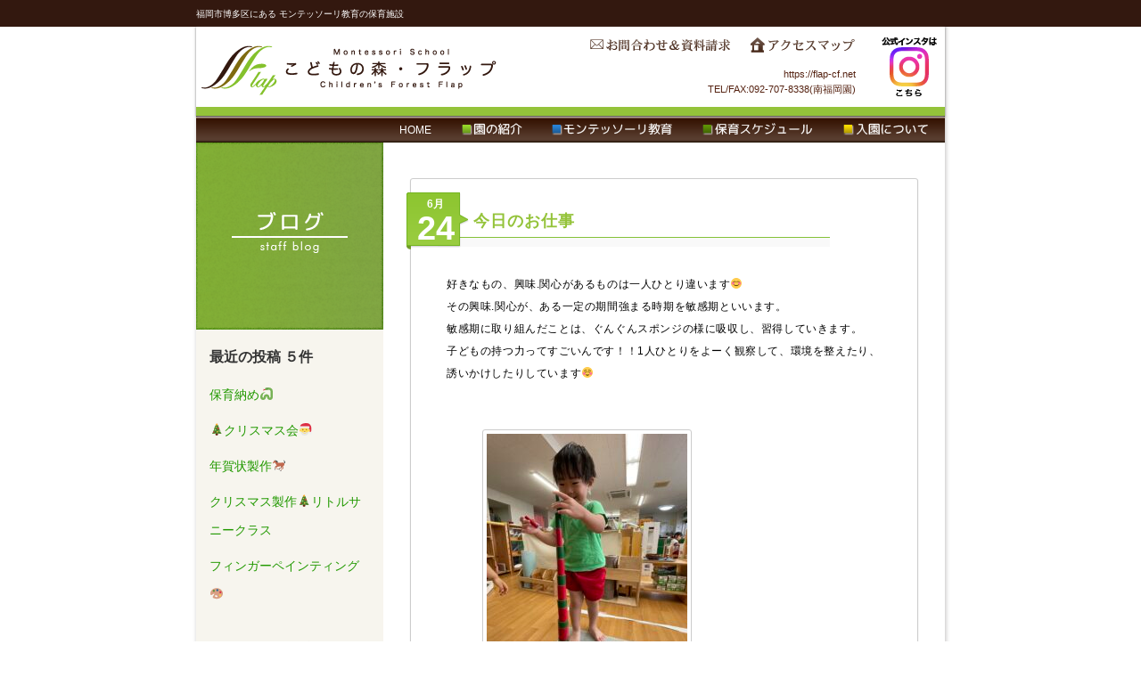

--- FILE ---
content_type: text/html; charset=UTF-8
request_url: https://flap-cf.net/2023/06/24/%E4%BB%8A%E6%97%A5%E3%81%AE%E3%81%8A%E4%BB%95%E4%BA%8B-13/
body_size: 12766
content:
<!DOCTYPE html>
<html>
<head>
<meta http-equiv="Content-Language" content="ja" />
<meta http-equiv= "Content-Type" content="text/html; charset=UTF-8" />
<link rel="stylesheet" href="https://flap-cf.net/wp-content/themes/flap/style.css" type="text/css" />
<link rel="stylesheet" href="https://flap-cf.net/wp-content/themes/flap/js/nivo-slider.css" type="text/css" />
<link rel="stylesheet" href="https://flap-cf.net/wp-content/themes/flap/js/iziModal/iziModal.css" type="text/css" />
<link rel="preconnect" href="https://fonts.gstatic.com">
<link href="https://fonts.googleapis.com/css2?family=M+PLUS+Rounded+1c:wght@300&display=swap" rel="stylesheet">
<title>
今日のお仕事 | こどもの森・フラップ Children's Forest Flapこどもの森・フラップ Children&#039;s Forest Flap &brvbar; 福岡市博多区にある モンテッソーリ教育の保育施設</title>


		<!-- All in One SEO 4.2.9 - aioseo.com -->
		<meta name="robots" content="max-image-preview:large" />
		<meta name="keywords" content="ブログ" />
		<link rel="canonical" href="https://flap-cf.net/2023/06/24/%e4%bb%8a%e6%97%a5%e3%81%ae%e3%81%8a%e4%bb%95%e4%ba%8b-13/" />
		<meta name="generator" content="All in One SEO (AIOSEO) 4.2.9 " />
		<meta property="og:locale" content="ja_JP" />
		<meta property="og:site_name" content="こどもの森・フラップ Children&#039;s Forest Flap | 福岡市博多区にある モンテッソーリ教育の保育施設" />
		<meta property="og:type" content="article" />
		<meta property="og:title" content="今日のお仕事 | こどもの森・フラップ Children&#039;s Forest Flap" />
		<meta property="og:url" content="https://flap-cf.net/2023/06/24/%e4%bb%8a%e6%97%a5%e3%81%ae%e3%81%8a%e4%bb%95%e4%ba%8b-13/" />
		<meta property="article:published_time" content="2023-06-24T02:43:34+00:00" />
		<meta property="article:modified_time" content="2023-07-07T02:48:18+00:00" />
		<meta name="twitter:card" content="summary" />
		<meta name="twitter:title" content="今日のお仕事 | こどもの森・フラップ Children&#039;s Forest Flap" />
		<meta name="google" content="nositelinkssearchbox" />
		<script type="application/ld+json" class="aioseo-schema">
			{"@context":"https:\/\/schema.org","@graph":[{"@type":"Article","@id":"https:\/\/flap-cf.net\/2023\/06\/24\/%e4%bb%8a%e6%97%a5%e3%81%ae%e3%81%8a%e4%bb%95%e4%ba%8b-13\/#article","name":"\u4eca\u65e5\u306e\u304a\u4ed5\u4e8b | \u3053\u3069\u3082\u306e\u68ee\u30fb\u30d5\u30e9\u30c3\u30d7 Children's Forest Flap","headline":"\u4eca\u65e5\u306e\u304a\u4ed5\u4e8b","author":{"@id":"https:\/\/flap-cf.net\/author\/flap\/#author"},"publisher":{"@id":"https:\/\/flap-cf.net\/#organization"},"image":{"@type":"ImageObject","url":"https:\/\/flap-cf.net\/wp-content\/uploads\/2023\/07\/IMG_2038-scaled.jpeg","width":1920,"height":2560},"datePublished":"2023-06-24T02:43:34+09:00","dateModified":"2023-07-07T02:48:18+09:00","inLanguage":"ja","mainEntityOfPage":{"@id":"https:\/\/flap-cf.net\/2023\/06\/24\/%e4%bb%8a%e6%97%a5%e3%81%ae%e3%81%8a%e4%bb%95%e4%ba%8b-13\/#webpage"},"isPartOf":{"@id":"https:\/\/flap-cf.net\/2023\/06\/24\/%e4%bb%8a%e6%97%a5%e3%81%ae%e3%81%8a%e4%bb%95%e4%ba%8b-13\/#webpage"},"articleSection":"\u30d6\u30ed\u30b0"},{"@type":"BreadcrumbList","@id":"https:\/\/flap-cf.net\/2023\/06\/24\/%e4%bb%8a%e6%97%a5%e3%81%ae%e3%81%8a%e4%bb%95%e4%ba%8b-13\/#breadcrumblist","itemListElement":[{"@type":"ListItem","@id":"https:\/\/flap-cf.net\/#listItem","position":1,"item":{"@type":"WebPage","@id":"https:\/\/flap-cf.net\/","name":"\u30db\u30fc\u30e0","description":"\u798f\u5ca1\u5e02\u535a\u591a\u533a\u9ea6\u91ce\u306b\u3066\u3001\u30e2\u30f3\u30c6\u30c3\u30bd\u30fc\u30ea\u6559\u80b2\u3092\u53d6\u308a\u5165\u308c\u305f\u6559\u80b2\u3092\u884c\u3046\u4fdd\u80b2\u5712\u30fb\u4fdd\u80b2\u65bd\u8a2d\u3067\u3059\u3002\u3053\u3069\u3082\u9054\u304c\u672c\u6765\u6301\u3064\u81ea\u4e3b\u6027\u3084\u4e3b\u4f53\u6027\u3092\u80b2\u307f\u81ea\u7acb\u3092\u4fc3\u3057\u307e\u3059\u3002","url":"https:\/\/flap-cf.net\/"},"nextItem":"https:\/\/flap-cf.net\/2023\/#listItem"},{"@type":"ListItem","@id":"https:\/\/flap-cf.net\/2023\/#listItem","position":2,"item":{"@type":"WebPage","@id":"https:\/\/flap-cf.net\/2023\/","name":"2023","url":"https:\/\/flap-cf.net\/2023\/"},"nextItem":"https:\/\/flap-cf.net\/2023\/06\/#listItem","previousItem":"https:\/\/flap-cf.net\/#listItem"},{"@type":"ListItem","@id":"https:\/\/flap-cf.net\/2023\/06\/#listItem","position":3,"item":{"@type":"WebPage","@id":"https:\/\/flap-cf.net\/2023\/06\/","name":"June","url":"https:\/\/flap-cf.net\/2023\/06\/"},"nextItem":"https:\/\/flap-cf.net\/2023\/06\/24\/#listItem","previousItem":"https:\/\/flap-cf.net\/2023\/#listItem"},{"@type":"ListItem","@id":"https:\/\/flap-cf.net\/2023\/06\/24\/#listItem","position":4,"item":{"@type":"WebPage","@id":"https:\/\/flap-cf.net\/2023\/06\/24\/","name":"24","url":"https:\/\/flap-cf.net\/2023\/06\/24\/"},"nextItem":"https:\/\/flap-cf.net\/2023\/06\/24\/%e4%bb%8a%e6%97%a5%e3%81%ae%e3%81%8a%e4%bb%95%e4%ba%8b-13\/#listItem","previousItem":"https:\/\/flap-cf.net\/2023\/06\/#listItem"},{"@type":"ListItem","@id":"https:\/\/flap-cf.net\/2023\/06\/24\/%e4%bb%8a%e6%97%a5%e3%81%ae%e3%81%8a%e4%bb%95%e4%ba%8b-13\/#listItem","position":5,"item":{"@type":"WebPage","@id":"https:\/\/flap-cf.net\/2023\/06\/24\/%e4%bb%8a%e6%97%a5%e3%81%ae%e3%81%8a%e4%bb%95%e4%ba%8b-13\/","name":"\u4eca\u65e5\u306e\u304a\u4ed5\u4e8b","url":"https:\/\/flap-cf.net\/2023\/06\/24\/%e4%bb%8a%e6%97%a5%e3%81%ae%e3%81%8a%e4%bb%95%e4%ba%8b-13\/"},"previousItem":"https:\/\/flap-cf.net\/2023\/06\/24\/#listItem"}]},{"@type":"Organization","@id":"https:\/\/flap-cf.net\/#organization","name":"\u3053\u3069\u3082\u306e\u68ee\u30fb\u30d5\u30e9\u30c3\u30d7 Children's Forest Flap","url":"https:\/\/flap-cf.net\/","logo":{"@type":"ImageObject","url":"https:\/\/flap-cf.net\/wp-content\/uploads\/2021\/05\/flap_logo.png","@id":"https:\/\/flap-cf.net\/#organizationLogo","width":580,"height":120},"image":{"@id":"https:\/\/flap-cf.net\/#organizationLogo"}},{"@type":"Person","@id":"https:\/\/flap-cf.net\/author\/flap\/#author","url":"https:\/\/flap-cf.net\/author\/flap\/","name":"flap","image":{"@type":"ImageObject","@id":"https:\/\/flap-cf.net\/2023\/06\/24\/%e4%bb%8a%e6%97%a5%e3%81%ae%e3%81%8a%e4%bb%95%e4%ba%8b-13\/#authorImage","url":"https:\/\/secure.gravatar.com\/avatar\/652303d526c2fd7b0c01cb58c7b06839?s=96&d=mm&r=g","width":96,"height":96,"caption":"flap"}},{"@type":"WebPage","@id":"https:\/\/flap-cf.net\/2023\/06\/24\/%e4%bb%8a%e6%97%a5%e3%81%ae%e3%81%8a%e4%bb%95%e4%ba%8b-13\/#webpage","url":"https:\/\/flap-cf.net\/2023\/06\/24\/%e4%bb%8a%e6%97%a5%e3%81%ae%e3%81%8a%e4%bb%95%e4%ba%8b-13\/","name":"\u4eca\u65e5\u306e\u304a\u4ed5\u4e8b | \u3053\u3069\u3082\u306e\u68ee\u30fb\u30d5\u30e9\u30c3\u30d7 Children's Forest Flap","inLanguage":"ja","isPartOf":{"@id":"https:\/\/flap-cf.net\/#website"},"breadcrumb":{"@id":"https:\/\/flap-cf.net\/2023\/06\/24\/%e4%bb%8a%e6%97%a5%e3%81%ae%e3%81%8a%e4%bb%95%e4%ba%8b-13\/#breadcrumblist"},"author":{"@id":"https:\/\/flap-cf.net\/author\/flap\/#author"},"creator":{"@id":"https:\/\/flap-cf.net\/author\/flap\/#author"},"image":{"@type":"ImageObject","url":"https:\/\/flap-cf.net\/wp-content\/uploads\/2023\/07\/IMG_2038-scaled.jpeg","@id":"https:\/\/flap-cf.net\/#mainImage","width":1920,"height":2560},"primaryImageOfPage":{"@id":"https:\/\/flap-cf.net\/2023\/06\/24\/%e4%bb%8a%e6%97%a5%e3%81%ae%e3%81%8a%e4%bb%95%e4%ba%8b-13\/#mainImage"},"datePublished":"2023-06-24T02:43:34+09:00","dateModified":"2023-07-07T02:48:18+09:00"},{"@type":"WebSite","@id":"https:\/\/flap-cf.net\/#website","url":"https:\/\/flap-cf.net\/","name":"\u3053\u3069\u3082\u306e\u68ee\u30fb\u30d5\u30e9\u30c3\u30d7 Children's Forest Flap","description":"\u798f\u5ca1\u5e02\u535a\u591a\u533a\u306b\u3042\u308b \u30e2\u30f3\u30c6\u30c3\u30bd\u30fc\u30ea\u6559\u80b2\u306e\u4fdd\u80b2\u65bd\u8a2d","inLanguage":"ja","publisher":{"@id":"https:\/\/flap-cf.net\/#organization"}}]}
		</script>
		<!-- All in One SEO -->

<script type="text/javascript">
window._wpemojiSettings = {"baseUrl":"https:\/\/s.w.org\/images\/core\/emoji\/14.0.0\/72x72\/","ext":".png","svgUrl":"https:\/\/s.w.org\/images\/core\/emoji\/14.0.0\/svg\/","svgExt":".svg","source":{"concatemoji":"https:\/\/flap-cf.net\/wp-includes\/js\/wp-emoji-release.min.js?ver=6.1.9"}};
/*! This file is auto-generated */
!function(e,a,t){var n,r,o,i=a.createElement("canvas"),p=i.getContext&&i.getContext("2d");function s(e,t){var a=String.fromCharCode,e=(p.clearRect(0,0,i.width,i.height),p.fillText(a.apply(this,e),0,0),i.toDataURL());return p.clearRect(0,0,i.width,i.height),p.fillText(a.apply(this,t),0,0),e===i.toDataURL()}function c(e){var t=a.createElement("script");t.src=e,t.defer=t.type="text/javascript",a.getElementsByTagName("head")[0].appendChild(t)}for(o=Array("flag","emoji"),t.supports={everything:!0,everythingExceptFlag:!0},r=0;r<o.length;r++)t.supports[o[r]]=function(e){if(p&&p.fillText)switch(p.textBaseline="top",p.font="600 32px Arial",e){case"flag":return s([127987,65039,8205,9895,65039],[127987,65039,8203,9895,65039])?!1:!s([55356,56826,55356,56819],[55356,56826,8203,55356,56819])&&!s([55356,57332,56128,56423,56128,56418,56128,56421,56128,56430,56128,56423,56128,56447],[55356,57332,8203,56128,56423,8203,56128,56418,8203,56128,56421,8203,56128,56430,8203,56128,56423,8203,56128,56447]);case"emoji":return!s([129777,127995,8205,129778,127999],[129777,127995,8203,129778,127999])}return!1}(o[r]),t.supports.everything=t.supports.everything&&t.supports[o[r]],"flag"!==o[r]&&(t.supports.everythingExceptFlag=t.supports.everythingExceptFlag&&t.supports[o[r]]);t.supports.everythingExceptFlag=t.supports.everythingExceptFlag&&!t.supports.flag,t.DOMReady=!1,t.readyCallback=function(){t.DOMReady=!0},t.supports.everything||(n=function(){t.readyCallback()},a.addEventListener?(a.addEventListener("DOMContentLoaded",n,!1),e.addEventListener("load",n,!1)):(e.attachEvent("onload",n),a.attachEvent("onreadystatechange",function(){"complete"===a.readyState&&t.readyCallback()})),(e=t.source||{}).concatemoji?c(e.concatemoji):e.wpemoji&&e.twemoji&&(c(e.twemoji),c(e.wpemoji)))}(window,document,window._wpemojiSettings);
</script>
<style type="text/css">
img.wp-smiley,
img.emoji {
	display: inline !important;
	border: none !important;
	box-shadow: none !important;
	height: 1em !important;
	width: 1em !important;
	margin: 0 0.07em !important;
	vertical-align: -0.1em !important;
	background: none !important;
	padding: 0 !important;
}
</style>
	<link rel='stylesheet' id='colorbox-theme4-css' href='https://flap-cf.net/wp-content/plugins/jquery-colorbox/themes/theme4/colorbox.css?ver=4.6.2' type='text/css' media='screen' />
<link rel='stylesheet' id='wp-block-library-css' href='https://flap-cf.net/wp-includes/css/dist/block-library/style.min.css?ver=6.1.9' type='text/css' media='all' />
<link rel='stylesheet' id='classic-theme-styles-css' href='https://flap-cf.net/wp-includes/css/classic-themes.min.css?ver=1' type='text/css' media='all' />
<style id='global-styles-inline-css' type='text/css'>
body{--wp--preset--color--black: #000000;--wp--preset--color--cyan-bluish-gray: #abb8c3;--wp--preset--color--white: #ffffff;--wp--preset--color--pale-pink: #f78da7;--wp--preset--color--vivid-red: #cf2e2e;--wp--preset--color--luminous-vivid-orange: #ff6900;--wp--preset--color--luminous-vivid-amber: #fcb900;--wp--preset--color--light-green-cyan: #7bdcb5;--wp--preset--color--vivid-green-cyan: #00d084;--wp--preset--color--pale-cyan-blue: #8ed1fc;--wp--preset--color--vivid-cyan-blue: #0693e3;--wp--preset--color--vivid-purple: #9b51e0;--wp--preset--gradient--vivid-cyan-blue-to-vivid-purple: linear-gradient(135deg,rgba(6,147,227,1) 0%,rgb(155,81,224) 100%);--wp--preset--gradient--light-green-cyan-to-vivid-green-cyan: linear-gradient(135deg,rgb(122,220,180) 0%,rgb(0,208,130) 100%);--wp--preset--gradient--luminous-vivid-amber-to-luminous-vivid-orange: linear-gradient(135deg,rgba(252,185,0,1) 0%,rgba(255,105,0,1) 100%);--wp--preset--gradient--luminous-vivid-orange-to-vivid-red: linear-gradient(135deg,rgba(255,105,0,1) 0%,rgb(207,46,46) 100%);--wp--preset--gradient--very-light-gray-to-cyan-bluish-gray: linear-gradient(135deg,rgb(238,238,238) 0%,rgb(169,184,195) 100%);--wp--preset--gradient--cool-to-warm-spectrum: linear-gradient(135deg,rgb(74,234,220) 0%,rgb(151,120,209) 20%,rgb(207,42,186) 40%,rgb(238,44,130) 60%,rgb(251,105,98) 80%,rgb(254,248,76) 100%);--wp--preset--gradient--blush-light-purple: linear-gradient(135deg,rgb(255,206,236) 0%,rgb(152,150,240) 100%);--wp--preset--gradient--blush-bordeaux: linear-gradient(135deg,rgb(254,205,165) 0%,rgb(254,45,45) 50%,rgb(107,0,62) 100%);--wp--preset--gradient--luminous-dusk: linear-gradient(135deg,rgb(255,203,112) 0%,rgb(199,81,192) 50%,rgb(65,88,208) 100%);--wp--preset--gradient--pale-ocean: linear-gradient(135deg,rgb(255,245,203) 0%,rgb(182,227,212) 50%,rgb(51,167,181) 100%);--wp--preset--gradient--electric-grass: linear-gradient(135deg,rgb(202,248,128) 0%,rgb(113,206,126) 100%);--wp--preset--gradient--midnight: linear-gradient(135deg,rgb(2,3,129) 0%,rgb(40,116,252) 100%);--wp--preset--duotone--dark-grayscale: url('#wp-duotone-dark-grayscale');--wp--preset--duotone--grayscale: url('#wp-duotone-grayscale');--wp--preset--duotone--purple-yellow: url('#wp-duotone-purple-yellow');--wp--preset--duotone--blue-red: url('#wp-duotone-blue-red');--wp--preset--duotone--midnight: url('#wp-duotone-midnight');--wp--preset--duotone--magenta-yellow: url('#wp-duotone-magenta-yellow');--wp--preset--duotone--purple-green: url('#wp-duotone-purple-green');--wp--preset--duotone--blue-orange: url('#wp-duotone-blue-orange');--wp--preset--font-size--small: 13px;--wp--preset--font-size--medium: 20px;--wp--preset--font-size--large: 36px;--wp--preset--font-size--x-large: 42px;--wp--preset--spacing--20: 0.44rem;--wp--preset--spacing--30: 0.67rem;--wp--preset--spacing--40: 1rem;--wp--preset--spacing--50: 1.5rem;--wp--preset--spacing--60: 2.25rem;--wp--preset--spacing--70: 3.38rem;--wp--preset--spacing--80: 5.06rem;}:where(.is-layout-flex){gap: 0.5em;}body .is-layout-flow > .alignleft{float: left;margin-inline-start: 0;margin-inline-end: 2em;}body .is-layout-flow > .alignright{float: right;margin-inline-start: 2em;margin-inline-end: 0;}body .is-layout-flow > .aligncenter{margin-left: auto !important;margin-right: auto !important;}body .is-layout-constrained > .alignleft{float: left;margin-inline-start: 0;margin-inline-end: 2em;}body .is-layout-constrained > .alignright{float: right;margin-inline-start: 2em;margin-inline-end: 0;}body .is-layout-constrained > .aligncenter{margin-left: auto !important;margin-right: auto !important;}body .is-layout-constrained > :where(:not(.alignleft):not(.alignright):not(.alignfull)){max-width: var(--wp--style--global--content-size);margin-left: auto !important;margin-right: auto !important;}body .is-layout-constrained > .alignwide{max-width: var(--wp--style--global--wide-size);}body .is-layout-flex{display: flex;}body .is-layout-flex{flex-wrap: wrap;align-items: center;}body .is-layout-flex > *{margin: 0;}:where(.wp-block-columns.is-layout-flex){gap: 2em;}.has-black-color{color: var(--wp--preset--color--black) !important;}.has-cyan-bluish-gray-color{color: var(--wp--preset--color--cyan-bluish-gray) !important;}.has-white-color{color: var(--wp--preset--color--white) !important;}.has-pale-pink-color{color: var(--wp--preset--color--pale-pink) !important;}.has-vivid-red-color{color: var(--wp--preset--color--vivid-red) !important;}.has-luminous-vivid-orange-color{color: var(--wp--preset--color--luminous-vivid-orange) !important;}.has-luminous-vivid-amber-color{color: var(--wp--preset--color--luminous-vivid-amber) !important;}.has-light-green-cyan-color{color: var(--wp--preset--color--light-green-cyan) !important;}.has-vivid-green-cyan-color{color: var(--wp--preset--color--vivid-green-cyan) !important;}.has-pale-cyan-blue-color{color: var(--wp--preset--color--pale-cyan-blue) !important;}.has-vivid-cyan-blue-color{color: var(--wp--preset--color--vivid-cyan-blue) !important;}.has-vivid-purple-color{color: var(--wp--preset--color--vivid-purple) !important;}.has-black-background-color{background-color: var(--wp--preset--color--black) !important;}.has-cyan-bluish-gray-background-color{background-color: var(--wp--preset--color--cyan-bluish-gray) !important;}.has-white-background-color{background-color: var(--wp--preset--color--white) !important;}.has-pale-pink-background-color{background-color: var(--wp--preset--color--pale-pink) !important;}.has-vivid-red-background-color{background-color: var(--wp--preset--color--vivid-red) !important;}.has-luminous-vivid-orange-background-color{background-color: var(--wp--preset--color--luminous-vivid-orange) !important;}.has-luminous-vivid-amber-background-color{background-color: var(--wp--preset--color--luminous-vivid-amber) !important;}.has-light-green-cyan-background-color{background-color: var(--wp--preset--color--light-green-cyan) !important;}.has-vivid-green-cyan-background-color{background-color: var(--wp--preset--color--vivid-green-cyan) !important;}.has-pale-cyan-blue-background-color{background-color: var(--wp--preset--color--pale-cyan-blue) !important;}.has-vivid-cyan-blue-background-color{background-color: var(--wp--preset--color--vivid-cyan-blue) !important;}.has-vivid-purple-background-color{background-color: var(--wp--preset--color--vivid-purple) !important;}.has-black-border-color{border-color: var(--wp--preset--color--black) !important;}.has-cyan-bluish-gray-border-color{border-color: var(--wp--preset--color--cyan-bluish-gray) !important;}.has-white-border-color{border-color: var(--wp--preset--color--white) !important;}.has-pale-pink-border-color{border-color: var(--wp--preset--color--pale-pink) !important;}.has-vivid-red-border-color{border-color: var(--wp--preset--color--vivid-red) !important;}.has-luminous-vivid-orange-border-color{border-color: var(--wp--preset--color--luminous-vivid-orange) !important;}.has-luminous-vivid-amber-border-color{border-color: var(--wp--preset--color--luminous-vivid-amber) !important;}.has-light-green-cyan-border-color{border-color: var(--wp--preset--color--light-green-cyan) !important;}.has-vivid-green-cyan-border-color{border-color: var(--wp--preset--color--vivid-green-cyan) !important;}.has-pale-cyan-blue-border-color{border-color: var(--wp--preset--color--pale-cyan-blue) !important;}.has-vivid-cyan-blue-border-color{border-color: var(--wp--preset--color--vivid-cyan-blue) !important;}.has-vivid-purple-border-color{border-color: var(--wp--preset--color--vivid-purple) !important;}.has-vivid-cyan-blue-to-vivid-purple-gradient-background{background: var(--wp--preset--gradient--vivid-cyan-blue-to-vivid-purple) !important;}.has-light-green-cyan-to-vivid-green-cyan-gradient-background{background: var(--wp--preset--gradient--light-green-cyan-to-vivid-green-cyan) !important;}.has-luminous-vivid-amber-to-luminous-vivid-orange-gradient-background{background: var(--wp--preset--gradient--luminous-vivid-amber-to-luminous-vivid-orange) !important;}.has-luminous-vivid-orange-to-vivid-red-gradient-background{background: var(--wp--preset--gradient--luminous-vivid-orange-to-vivid-red) !important;}.has-very-light-gray-to-cyan-bluish-gray-gradient-background{background: var(--wp--preset--gradient--very-light-gray-to-cyan-bluish-gray) !important;}.has-cool-to-warm-spectrum-gradient-background{background: var(--wp--preset--gradient--cool-to-warm-spectrum) !important;}.has-blush-light-purple-gradient-background{background: var(--wp--preset--gradient--blush-light-purple) !important;}.has-blush-bordeaux-gradient-background{background: var(--wp--preset--gradient--blush-bordeaux) !important;}.has-luminous-dusk-gradient-background{background: var(--wp--preset--gradient--luminous-dusk) !important;}.has-pale-ocean-gradient-background{background: var(--wp--preset--gradient--pale-ocean) !important;}.has-electric-grass-gradient-background{background: var(--wp--preset--gradient--electric-grass) !important;}.has-midnight-gradient-background{background: var(--wp--preset--gradient--midnight) !important;}.has-small-font-size{font-size: var(--wp--preset--font-size--small) !important;}.has-medium-font-size{font-size: var(--wp--preset--font-size--medium) !important;}.has-large-font-size{font-size: var(--wp--preset--font-size--large) !important;}.has-x-large-font-size{font-size: var(--wp--preset--font-size--x-large) !important;}
.wp-block-navigation a:where(:not(.wp-element-button)){color: inherit;}
:where(.wp-block-columns.is-layout-flex){gap: 2em;}
.wp-block-pullquote{font-size: 1.5em;line-height: 1.6;}
</style>
<link rel='stylesheet' id='contact-form-7-css' href='https://flap-cf.net/wp-content/plugins/contact-form-7/includes/css/styles.css?ver=5.4.1' type='text/css' media='all' />
<link rel='stylesheet' id='wp-pagenavi-css' href='https://flap-cf.net/wp-content/themes/flap/pagenavi-css.css?ver=2.70' type='text/css' media='all' />
<script type='text/javascript' src='https://flap-cf.net/wp-includes/js/jquery/jquery.min.js?ver=3.6.1' id='jquery-core-js'></script>
<script type='text/javascript' src='https://flap-cf.net/wp-includes/js/jquery/jquery-migrate.min.js?ver=3.3.2' id='jquery-migrate-js'></script>
<script type='text/javascript' id='colorbox-js-extra'>
/* <![CDATA[ */
var jQueryColorboxSettingsArray = {"jQueryColorboxVersion":"4.6.2","colorboxInline":"false","colorboxIframe":"false","colorboxGroupId":"","colorboxTitle":"","colorboxWidth":"false","colorboxHeight":"false","colorboxMaxWidth":"false","colorboxMaxHeight":"false","colorboxSlideshow":"false","colorboxSlideshowAuto":"false","colorboxScalePhotos":"true","colorboxPreloading":"false","colorboxOverlayClose":"true","colorboxLoop":"true","colorboxEscKey":"true","colorboxArrowKey":"true","colorboxScrolling":"true","colorboxOpacity":"0.85","colorboxTransition":"elastic","colorboxSpeed":"350","colorboxSlideshowSpeed":"2500","colorboxClose":"close","colorboxNext":"next","colorboxPrevious":"previous","colorboxSlideshowStart":"start slideshow","colorboxSlideshowStop":"stop slideshow","colorboxCurrent":"{current} of {total} images","colorboxXhrError":"This content failed to load.","colorboxImgError":"This image failed to load.","colorboxImageMaxWidth":"60%","colorboxImageMaxHeight":"90%","colorboxImageHeight":"false","colorboxImageWidth":"false","colorboxLinkHeight":"false","colorboxLinkWidth":"false","colorboxInitialHeight":"100","colorboxInitialWidth":"300","autoColorboxJavaScript":"","autoHideFlash":"","autoColorbox":"true","autoColorboxGalleries":"","addZoomOverlay":"","useGoogleJQuery":"","colorboxAddClassToLinks":""};
/* ]]> */
</script>
<script type='text/javascript' src='https://flap-cf.net/wp-content/plugins/jquery-colorbox/js/jquery.colorbox-min.js?ver=1.4.33' id='colorbox-js'></script>
<script type='text/javascript' src='https://flap-cf.net/wp-content/plugins/jquery-colorbox/js/jquery-colorbox-wrapper-min.js?ver=4.6.2' id='colorbox-wrapper-js'></script>
<script type='text/javascript' src='https://flap-cf.net/wp-content/themes/flap/js/jquery.nivo.slider.pack.js?ver=6.1.9' id='nivo-js'></script>
<script type='text/javascript' src='https://flap-cf.net/wp-content/themes/flap/js/iziModal/iziModal.js?ver=6.1.9' id='iziModal-js'></script>
<link rel="https://api.w.org/" href="https://flap-cf.net/wp-json/" /><link rel="alternate" type="application/json" href="https://flap-cf.net/wp-json/wp/v2/posts/17717" /><meta name="generator" content="WordPress 6.1.9" />
<link rel='shortlink' href='https://flap-cf.net/?p=17717' />
<link rel="alternate" type="application/json+oembed" href="https://flap-cf.net/wp-json/oembed/1.0/embed?url=https%3A%2F%2Fflap-cf.net%2F2023%2F06%2F24%2F%25e4%25bb%258a%25e6%2597%25a5%25e3%2581%25ae%25e3%2581%258a%25e4%25bb%2595%25e4%25ba%258b-13%2F" />
<link rel="alternate" type="text/xml+oembed" href="https://flap-cf.net/wp-json/oembed/1.0/embed?url=https%3A%2F%2Fflap-cf.net%2F2023%2F06%2F24%2F%25e4%25bb%258a%25e6%2597%25a5%25e3%2581%25ae%25e3%2581%258a%25e4%25bb%2595%25e4%25ba%258b-13%2F&#038;format=xml" />
<link rel="shortcut icon" href="https://flap-cf.net/wp-content/themes/flap/favicon.ico" />

<script type="text/javascript">
jQuery(function(){
    jQuery('img').on('contextmenu',function(e){
        return false;
    });
    jQuery('#colorbox').on('contextmenu',function(e){
        return false;
    });
});
</script>

</head>
<body>
<div id="head_info"><p>福岡市博多区にある モンテッソーリ教育の保育施設</p></div>
<div id="page">
<div id="wrapper" class="container_4">
	<!-- ヘッダー -->
	<div id= "header" class="clearfix">
		<h1 id="head_title" class="grid_2"><a href="https://flap-cf.net" class="hide-text">こどもの森・フラップ Children&#039;s Forest Flap</a></h1>
		<!-- アクセスメニュー -->
		<div id="r_menu">
			<div class="menu-access_navi-container"><ul id="menu-access_navi" class="menu"><li id="menu-item-206" class="menu-item menu-item-type-post_type menu-item-object-page menu-item-206"><a href="https://flap-cf.net/contact_k/">お問合わせ＆資料請求</a></li>
<li id="menu-item-213" class="menu-item menu-item-type-post_type menu-item-object-page menu-item-213"><a href="https://flap-cf.net/access_k/">アクセスマップ</a></li>
</ul></div>			<div id="telurl_facebook">
			<div id="telurl">
				<p>https://flap-cf.net</p>
				<!--<p>TEL&#047;FAX:092-518-5113(本園)　　</p>-->
				<p>TEL&#047;FAX:092-707-8338(南福岡園)</p>
			</div>
			</div>
		</div><!-- /アクセスメニュー -->
		<div id="instagram_link" class="hide-text"><a href="https://www.instagram.com/flap_montessori/" >Instagram</a></div>
	</div><!-- /ヘッダー -->
	
	<!-- グローバルナビ -->
		<div id= "g_nav" class="clearfix">
		<div class="menu-main_navi-container"><ul id="menu-main_navi" class="menu"><li id="menu-item-299" class="menu-item menu-item-type-custom menu-item-object-custom menu-item-home menu-item-299"><a href="http://flap-cf.net/">HOME</a></li>
<li id="menu-item-140" class="menu-item menu-item-type-post_type menu-item-object-page menu-item-140"><a href="https://flap-cf.net/introduction_k/">園の紹介</a></li>
<li id="menu-item-143" class="menu-item menu-item-type-post_type menu-item-object-page menu-item-143"><a href="https://flap-cf.net/montessori_k/">モンテッソーリ教育</a></li>
<li id="menu-item-146" class="menu-item menu-item-type-post_type menu-item-object-page menu-item-146"><a href="https://flap-cf.net/schedule_k/">保育スケジュール</a></li>
<li id="menu-item-152" class="menu-item menu-item-type-post_type menu-item-object-page menu-item-152"><a href="https://flap-cf.net/admission_k/">入園について</a></li>
</ul></div>	</div>
	<!-- コンテンツエリア -->
<div id="contents_aria" class="clearfix">
<!-- Side -->				
				<div id="side_menu" class="grid_1">
					
					<h2>
																		<img src="https://flap-cf.net/wp-content/themes/flap/images/blog-posts.png"
						alt="ブログ" />
						
											</h2>
					
										<div class="widgets-area">
															
					<div class="side_menu_items">
					<h4 class="side_midashi">最近の投稿 ５件</h4>
						<ul>
							<li><a href='https://flap-cf.net/2025/12/26/%e4%bf%9d%e8%82%b2%e7%b4%8d%e3%82%81%f0%9f%90%8d/'>保育納め&#x1f40d;</a></li>
	<li><a href='https://flap-cf.net/2025/12/25/%f0%9f%8e%84%e3%82%af%e3%83%aa%e3%82%b9%e3%83%9e%e3%82%b9%e4%bc%9a%f0%9f%8e%85/'>&#x1f384;クリスマス会&#x1f385;</a></li>
	<li><a href='https://flap-cf.net/2025/12/24/%e5%b9%b4%e8%b3%80%e7%8a%b6%e8%a3%bd%e4%bd%9c%f0%9f%90%8e/'>年賀状製作&#x1f40e;</a></li>
	<li><a href='https://flap-cf.net/2025/12/22/%e3%82%af%e3%83%aa%e3%82%b9%e3%83%9e%e3%82%b9%e8%a3%bd%e4%bd%9c%f0%9f%8e%84%e3%83%aa%e3%83%88%e3%83%ab%e3%82%b5%e3%83%8b%e3%83%bc%e3%82%af%e3%83%a9%e3%82%b9/'>クリスマス製作&#x1f384;リトルサニークラス</a></li>
	<li><a href='https://flap-cf.net/2025/12/19/%e3%83%95%e3%82%a3%e3%83%b3%e3%82%ac%e3%83%bc%e3%83%9a%e3%82%a4%e3%83%b3%e3%83%86%e3%82%a3%e3%83%b3%e3%82%b0%f0%9f%8e%a8/'>フィンガーペインティング&#x1f3a8;</a></li>
						</ul>
					</div>
					<div class="side_menu_items">
					<h4 class="side_midashi">月別アーカイブ</h4>
					<ul>
						<li><a href='https://flap-cf.net/2025/12/?cat=29'>2025年12月</a></li>
	<li><a href='https://flap-cf.net/2025/11/?cat=29'>2025年11月</a></li>
	<li><a href='https://flap-cf.net/2025/10/?cat=29'>2025年10月</a></li>
					</ul>
					<ul>
                    <select name="archive-dropdown" onChange='document.location.href=this.options[this.selectedIndex].value;'>
                    <option value="">更に過去の投稿</option>
                    	<option value='https://flap-cf.net/2025/12/?cat=29'> 2025年12月 &nbsp;(13)</option>
	<option value='https://flap-cf.net/2025/11/?cat=29'> 2025年11月 &nbsp;(10)</option>
	<option value='https://flap-cf.net/2025/10/?cat=29'> 2025年10月 &nbsp;(10)</option>
	<option value='https://flap-cf.net/2025/09/?cat=29'> 2025年9月 &nbsp;(10)</option>
	<option value='https://flap-cf.net/2025/08/?cat=29'> 2025年8月 &nbsp;(12)</option>
	<option value='https://flap-cf.net/2025/07/?cat=29'> 2025年7月 &nbsp;(13)</option>
	<option value='https://flap-cf.net/2025/06/?cat=29'> 2025年6月 &nbsp;(11)</option>
	<option value='https://flap-cf.net/2025/05/?cat=29'> 2025年5月 &nbsp;(15)</option>
	<option value='https://flap-cf.net/2025/04/?cat=29'> 2025年4月 &nbsp;(12)</option>
	<option value='https://flap-cf.net/2025/03/?cat=29'> 2025年3月 &nbsp;(14)</option>
	<option value='https://flap-cf.net/2025/02/?cat=29'> 2025年2月 &nbsp;(12)</option>
	<option value='https://flap-cf.net/2025/01/?cat=29'> 2025年1月 &nbsp;(10)</option>
	<option value='https://flap-cf.net/2024/12/?cat=29'> 2024年12月 &nbsp;(15)</option>
	<option value='https://flap-cf.net/2024/11/?cat=29'> 2024年11月 &nbsp;(9)</option>
	<option value='https://flap-cf.net/2024/10/?cat=29'> 2024年10月 &nbsp;(13)</option>
	<option value='https://flap-cf.net/2024/09/?cat=29'> 2024年9月 &nbsp;(11)</option>
	<option value='https://flap-cf.net/2024/08/?cat=29'> 2024年8月 &nbsp;(16)</option>
	<option value='https://flap-cf.net/2024/07/?cat=29'> 2024年7月 &nbsp;(17)</option>
	<option value='https://flap-cf.net/2024/06/?cat=29'> 2024年6月 &nbsp;(11)</option>
	<option value='https://flap-cf.net/2024/05/?cat=29'> 2024年5月 &nbsp;(17)</option>
	<option value='https://flap-cf.net/2024/04/?cat=29'> 2024年4月 &nbsp;(15)</option>
	<option value='https://flap-cf.net/2024/03/?cat=29'> 2024年3月 &nbsp;(11)</option>
	<option value='https://flap-cf.net/2024/02/?cat=29'> 2024年2月 &nbsp;(9)</option>
	<option value='https://flap-cf.net/2024/01/?cat=29'> 2024年1月 &nbsp;(10)</option>
	<option value='https://flap-cf.net/2023/12/?cat=29'> 2023年12月 &nbsp;(19)</option>
	<option value='https://flap-cf.net/2023/11/?cat=29'> 2023年11月 &nbsp;(11)</option>
	<option value='https://flap-cf.net/2023/10/?cat=29'> 2023年10月 &nbsp;(13)</option>
	<option value='https://flap-cf.net/2023/09/?cat=29'> 2023年9月 &nbsp;(14)</option>
	<option value='https://flap-cf.net/2023/08/?cat=29'> 2023年8月 &nbsp;(18)</option>
	<option value='https://flap-cf.net/2023/07/?cat=29'> 2023年7月 &nbsp;(13)</option>
	<option value='https://flap-cf.net/2023/06/?cat=29'> 2023年6月 &nbsp;(15)</option>
	<option value='https://flap-cf.net/2023/05/?cat=29'> 2023年5月 &nbsp;(19)</option>
	<option value='https://flap-cf.net/2023/04/?cat=29'> 2023年4月 &nbsp;(19)</option>
	<option value='https://flap-cf.net/2023/03/?cat=29'> 2023年3月 &nbsp;(15)</option>
	<option value='https://flap-cf.net/2023/02/?cat=29'> 2023年2月 &nbsp;(10)</option>
	<option value='https://flap-cf.net/2023/01/?cat=29'> 2023年1月 &nbsp;(14)</option>
	<option value='https://flap-cf.net/2022/12/?cat=29'> 2022年12月 &nbsp;(17)</option>
	<option value='https://flap-cf.net/2022/11/?cat=29'> 2022年11月 &nbsp;(14)</option>
	<option value='https://flap-cf.net/2022/10/?cat=29'> 2022年10月 &nbsp;(15)</option>
	<option value='https://flap-cf.net/2022/09/?cat=29'> 2022年9月 &nbsp;(14)</option>
	<option value='https://flap-cf.net/2022/08/?cat=29'> 2022年8月 &nbsp;(16)</option>
	<option value='https://flap-cf.net/2022/07/?cat=29'> 2022年7月 &nbsp;(12)</option>
	<option value='https://flap-cf.net/2022/06/?cat=29'> 2022年6月 &nbsp;(16)</option>
	<option value='https://flap-cf.net/2022/05/?cat=29'> 2022年5月 &nbsp;(14)</option>
	<option value='https://flap-cf.net/2022/04/?cat=29'> 2022年4月 &nbsp;(9)</option>
	<option value='https://flap-cf.net/2022/03/?cat=29'> 2022年3月 &nbsp;(5)</option>
	<option value='https://flap-cf.net/2022/02/?cat=29'> 2022年2月 &nbsp;(2)</option>
	<option value='https://flap-cf.net/2022/01/?cat=29'> 2022年1月 &nbsp;(5)</option>
	<option value='https://flap-cf.net/2021/12/?cat=29'> 2021年12月 &nbsp;(4)</option>
	<option value='https://flap-cf.net/2021/11/?cat=29'> 2021年11月 &nbsp;(4)</option>
	<option value='https://flap-cf.net/2021/10/?cat=29'> 2021年10月 &nbsp;(8)</option>
	<option value='https://flap-cf.net/2021/09/?cat=29'> 2021年9月 &nbsp;(6)</option>
	<option value='https://flap-cf.net/2021/08/?cat=29'> 2021年8月 &nbsp;(7)</option>
	<option value='https://flap-cf.net/2021/07/?cat=29'> 2021年7月 &nbsp;(5)</option>
	<option value='https://flap-cf.net/2021/06/?cat=29'> 2021年6月 &nbsp;(5)</option>
	<option value='https://flap-cf.net/2021/05/?cat=29'> 2021年5月 &nbsp;(4)</option>
	<option value='https://flap-cf.net/2021/04/?cat=29'> 2021年4月 &nbsp;(4)</option>
	<option value='https://flap-cf.net/2021/03/?cat=29'> 2021年3月 &nbsp;(4)</option>
	<option value='https://flap-cf.net/2021/02/?cat=29'> 2021年2月 &nbsp;(5)</option>
	<option value='https://flap-cf.net/2021/01/?cat=29'> 2021年1月 &nbsp;(6)</option>
	<option value='https://flap-cf.net/2020/12/?cat=29'> 2020年12月 &nbsp;(3)</option>
	<option value='https://flap-cf.net/2020/11/?cat=29'> 2020年11月 &nbsp;(3)</option>
	<option value='https://flap-cf.net/2020/10/?cat=29'> 2020年10月 &nbsp;(7)</option>
	<option value='https://flap-cf.net/2020/09/?cat=29'> 2020年9月 &nbsp;(6)</option>
	<option value='https://flap-cf.net/2020/08/?cat=29'> 2020年8月 &nbsp;(7)</option>
	<option value='https://flap-cf.net/2020/07/?cat=29'> 2020年7月 &nbsp;(8)</option>
	<option value='https://flap-cf.net/2020/06/?cat=29'> 2020年6月 &nbsp;(6)</option>
	<option value='https://flap-cf.net/2020/05/?cat=29'> 2020年5月 &nbsp;(7)</option>
	<option value='https://flap-cf.net/2020/04/?cat=29'> 2020年4月 &nbsp;(4)</option>
	<option value='https://flap-cf.net/2020/03/?cat=29'> 2020年3月 &nbsp;(8)</option>
	<option value='https://flap-cf.net/2020/02/?cat=29'> 2020年2月 &nbsp;(10)</option>
	<option value='https://flap-cf.net/2020/01/?cat=29'> 2020年1月 &nbsp;(6)</option>
	<option value='https://flap-cf.net/2019/12/?cat=29'> 2019年12月 &nbsp;(8)</option>
	<option value='https://flap-cf.net/2019/11/?cat=29'> 2019年11月 &nbsp;(6)</option>
	<option value='https://flap-cf.net/2019/10/?cat=29'> 2019年10月 &nbsp;(9)</option>
	<option value='https://flap-cf.net/2019/09/?cat=29'> 2019年9月 &nbsp;(6)</option>
	<option value='https://flap-cf.net/2019/08/?cat=29'> 2019年8月 &nbsp;(8)</option>
	<option value='https://flap-cf.net/2019/07/?cat=29'> 2019年7月 &nbsp;(8)</option>
	<option value='https://flap-cf.net/2019/06/?cat=29'> 2019年6月 &nbsp;(9)</option>
	<option value='https://flap-cf.net/2019/05/?cat=29'> 2019年5月 &nbsp;(7)</option>
	<option value='https://flap-cf.net/2019/04/?cat=29'> 2019年4月 &nbsp;(6)</option>
	<option value='https://flap-cf.net/2019/03/?cat=29'> 2019年3月 &nbsp;(3)</option>
	<option value='https://flap-cf.net/2019/02/?cat=29'> 2019年2月 &nbsp;(7)</option>
	<option value='https://flap-cf.net/2019/01/?cat=29'> 2019年1月 &nbsp;(6)</option>
	<option value='https://flap-cf.net/2018/12/?cat=29'> 2018年12月 &nbsp;(8)</option>
	<option value='https://flap-cf.net/2018/11/?cat=29'> 2018年11月 &nbsp;(5)</option>
	<option value='https://flap-cf.net/2018/10/?cat=29'> 2018年10月 &nbsp;(12)</option>
	<option value='https://flap-cf.net/2018/09/?cat=29'> 2018年9月 &nbsp;(7)</option>
	<option value='https://flap-cf.net/2018/08/?cat=29'> 2018年8月 &nbsp;(10)</option>
	<option value='https://flap-cf.net/2018/07/?cat=29'> 2018年7月 &nbsp;(11)</option>
	<option value='https://flap-cf.net/2018/06/?cat=29'> 2018年6月 &nbsp;(14)</option>
	<option value='https://flap-cf.net/2018/05/?cat=29'> 2018年5月 &nbsp;(8)</option>
	<option value='https://flap-cf.net/2018/04/?cat=29'> 2018年4月 &nbsp;(10)</option>
	<option value='https://flap-cf.net/2018/03/?cat=29'> 2018年3月 &nbsp;(5)</option>
	<option value='https://flap-cf.net/2018/02/?cat=29'> 2018年2月 &nbsp;(8)</option>
	<option value='https://flap-cf.net/2018/01/?cat=29'> 2018年1月 &nbsp;(8)</option>
	<option value='https://flap-cf.net/2017/12/?cat=29'> 2017年12月 &nbsp;(9)</option>
	<option value='https://flap-cf.net/2017/11/?cat=29'> 2017年11月 &nbsp;(5)</option>
	<option value='https://flap-cf.net/2017/10/?cat=29'> 2017年10月 &nbsp;(5)</option>
	<option value='https://flap-cf.net/2017/09/?cat=29'> 2017年9月 &nbsp;(7)</option>
	<option value='https://flap-cf.net/2017/08/?cat=29'> 2017年8月 &nbsp;(7)</option>
	<option value='https://flap-cf.net/2017/07/?cat=29'> 2017年7月 &nbsp;(11)</option>
	<option value='https://flap-cf.net/2017/06/?cat=29'> 2017年6月 &nbsp;(17)</option>
	<option value='https://flap-cf.net/2017/05/?cat=29'> 2017年5月 &nbsp;(8)</option>
	<option value='https://flap-cf.net/2017/04/?cat=29'> 2017年4月 &nbsp;(12)</option>
	<option value='https://flap-cf.net/2017/03/?cat=29'> 2017年3月 &nbsp;(20)</option>
	<option value='https://flap-cf.net/2017/02/?cat=29'> 2017年2月 &nbsp;(16)</option>
	<option value='https://flap-cf.net/2017/01/?cat=29'> 2017年1月 &nbsp;(20)</option>
	<option value='https://flap-cf.net/2016/12/?cat=29'> 2016年12月 &nbsp;(21)</option>
	<option value='https://flap-cf.net/2016/11/?cat=29'> 2016年11月 &nbsp;(20)</option>
	<option value='https://flap-cf.net/2016/10/?cat=29'> 2016年10月 &nbsp;(21)</option>
	<option value='https://flap-cf.net/2016/09/?cat=29'> 2016年9月 &nbsp;(22)</option>
	<option value='https://flap-cf.net/2016/08/?cat=29'> 2016年8月 &nbsp;(23)</option>
	<option value='https://flap-cf.net/2016/07/?cat=29'> 2016年7月 &nbsp;(25)</option>
	<option value='https://flap-cf.net/2016/06/?cat=29'> 2016年6月 &nbsp;(24)</option>
	<option value='https://flap-cf.net/2016/05/?cat=29'> 2016年5月 &nbsp;(25)</option>
	<option value='https://flap-cf.net/2016/04/?cat=29'> 2016年4月 &nbsp;(21)</option>
	<option value='https://flap-cf.net/2016/03/?cat=29'> 2016年3月 &nbsp;(25)</option>
	<option value='https://flap-cf.net/2016/02/?cat=29'> 2016年2月 &nbsp;(26)</option>
	<option value='https://flap-cf.net/2016/01/?cat=29'> 2016年1月 &nbsp;(22)</option>
	<option value='https://flap-cf.net/2015/12/?cat=29'> 2015年12月 &nbsp;(22)</option>
	<option value='https://flap-cf.net/2015/11/?cat=29'> 2015年11月 &nbsp;(22)</option>
	<option value='https://flap-cf.net/2015/10/?cat=29'> 2015年10月 &nbsp;(22)</option>
	<option value='https://flap-cf.net/2015/09/?cat=29'> 2015年9月 &nbsp;(20)</option>
	<option value='https://flap-cf.net/2015/08/?cat=29'> 2015年8月 &nbsp;(22)</option>
	<option value='https://flap-cf.net/2015/07/?cat=29'> 2015年7月 &nbsp;(26)</option>
	<option value='https://flap-cf.net/2015/06/?cat=29'> 2015年6月 &nbsp;(28)</option>
	<option value='https://flap-cf.net/2015/05/?cat=29'> 2015年5月 &nbsp;(26)</option>
	<option value='https://flap-cf.net/2015/04/?cat=29'> 2015年4月 &nbsp;(28)</option>
	<option value='https://flap-cf.net/2015/03/?cat=29'> 2015年3月 &nbsp;(20)</option>
	<option value='https://flap-cf.net/2015/02/?cat=29'> 2015年2月 &nbsp;(21)</option>
	<option value='https://flap-cf.net/2015/01/?cat=29'> 2015年1月 &nbsp;(26)</option>
	<option value='https://flap-cf.net/2014/12/?cat=29'> 2014年12月 &nbsp;(21)</option>
	<option value='https://flap-cf.net/2014/11/?cat=29'> 2014年11月 &nbsp;(29)</option>
	<option value='https://flap-cf.net/2014/10/?cat=29'> 2014年10月 &nbsp;(34)</option>
	<option value='https://flap-cf.net/2014/09/?cat=29'> 2014年9月 &nbsp;(29)</option>
	<option value='https://flap-cf.net/2014/08/?cat=29'> 2014年8月 &nbsp;(27)</option>
	<option value='https://flap-cf.net/2014/07/?cat=29'> 2014年7月 &nbsp;(33)</option>
	<option value='https://flap-cf.net/2014/06/?cat=29'> 2014年6月 &nbsp;(32)</option>
	<option value='https://flap-cf.net/2014/05/?cat=29'> 2014年5月 &nbsp;(29)</option>
	<option value='https://flap-cf.net/2014/04/?cat=29'> 2014年4月 &nbsp;(33)</option>
	<option value='https://flap-cf.net/2014/03/?cat=29'> 2014年3月 &nbsp;(20)</option>
	<option value='https://flap-cf.net/2014/02/?cat=29'> 2014年2月 &nbsp;(22)</option>
	<option value='https://flap-cf.net/2014/01/?cat=29'> 2014年1月 &nbsp;(29)</option>
	<option value='https://flap-cf.net/2013/12/?cat=29'> 2013年12月 &nbsp;(18)</option>
	<option value='https://flap-cf.net/2013/11/?cat=29'> 2013年11月 &nbsp;(25)</option>
	<option value='https://flap-cf.net/2013/10/?cat=29'> 2013年10月 &nbsp;(27)</option>
	<option value='https://flap-cf.net/2013/09/?cat=29'> 2013年9月 &nbsp;(29)</option>
	<option value='https://flap-cf.net/2013/08/?cat=29'> 2013年8月 &nbsp;(24)</option>
	<option value='https://flap-cf.net/2013/07/?cat=29'> 2013年7月 &nbsp;(43)</option>
	<option value='https://flap-cf.net/2013/06/?cat=29'> 2013年6月 &nbsp;(39)</option>
	<option value='https://flap-cf.net/2013/05/?cat=29'> 2013年5月 &nbsp;(31)</option>
	<option value='https://flap-cf.net/2013/04/?cat=29'> 2013年4月 &nbsp;(26)</option>
	<option value='https://flap-cf.net/2013/03/?cat=29'> 2013年3月 &nbsp;(31)</option>
	<option value='https://flap-cf.net/2013/02/?cat=29'> 2013年2月 &nbsp;(24)</option>
	<option value='https://flap-cf.net/2013/01/?cat=29'> 2013年1月 &nbsp;(20)</option>
	<option value='https://flap-cf.net/2012/12/?cat=29'> 2012年12月 &nbsp;(18)</option>
	<option value='https://flap-cf.net/2012/11/?cat=29'> 2012年11月 &nbsp;(27)</option>
	<option value='https://flap-cf.net/2012/10/?cat=29'> 2012年10月 &nbsp;(26)</option>
	<option value='https://flap-cf.net/2012/09/?cat=29'> 2012年9月 &nbsp;(19)</option>
	<option value='https://flap-cf.net/2012/08/?cat=29'> 2012年8月 &nbsp;(19)</option>
	<option value='https://flap-cf.net/2012/07/?cat=29'> 2012年7月 &nbsp;(5)</option>
                    </select>
                    </ul>
					</div>
					<div class="side_menu_items">
					<h4 class="side_midashi">タグ</h4>
										</div>

					<!--  <div class="widget-area"><ul><li class="widget-container"><h3>アーカイブ</h3>
			<ul>
					<li><a href='https://flap-cf.net/2025/12/?cat=29'>2025年12月</a>&nbsp;(13)</li>
	<li><a href='https://flap-cf.net/2025/11/?cat=29'>2025年11月</a>&nbsp;(10)</li>
	<li><a href='https://flap-cf.net/2025/10/?cat=29'>2025年10月</a>&nbsp;(10)</li>
	<li><a href='https://flap-cf.net/2025/09/?cat=29'>2025年9月</a>&nbsp;(10)</li>
	<li><a href='https://flap-cf.net/2025/08/?cat=29'>2025年8月</a>&nbsp;(12)</li>
	<li><a href='https://flap-cf.net/2025/07/?cat=29'>2025年7月</a>&nbsp;(13)</li>
	<li><a href='https://flap-cf.net/2025/06/?cat=29'>2025年6月</a>&nbsp;(11)</li>
	<li><a href='https://flap-cf.net/2025/05/?cat=29'>2025年5月</a>&nbsp;(15)</li>
	<li><a href='https://flap-cf.net/2025/04/?cat=29'>2025年4月</a>&nbsp;(12)</li>
	<li><a href='https://flap-cf.net/2025/03/?cat=29'>2025年3月</a>&nbsp;(14)</li>
	<li><a href='https://flap-cf.net/2025/02/?cat=29'>2025年2月</a>&nbsp;(12)</li>
	<li><a href='https://flap-cf.net/2025/01/?cat=29'>2025年1月</a>&nbsp;(10)</li>
	<li><a href='https://flap-cf.net/2024/12/?cat=29'>2024年12月</a>&nbsp;(15)</li>
	<li><a href='https://flap-cf.net/2024/11/?cat=29'>2024年11月</a>&nbsp;(9)</li>
	<li><a href='https://flap-cf.net/2024/10/?cat=29'>2024年10月</a>&nbsp;(13)</li>
	<li><a href='https://flap-cf.net/2024/09/?cat=29'>2024年9月</a>&nbsp;(11)</li>
	<li><a href='https://flap-cf.net/2024/08/?cat=29'>2024年8月</a>&nbsp;(16)</li>
	<li><a href='https://flap-cf.net/2024/07/?cat=29'>2024年7月</a>&nbsp;(17)</li>
	<li><a href='https://flap-cf.net/2024/06/?cat=29'>2024年6月</a>&nbsp;(11)</li>
	<li><a href='https://flap-cf.net/2024/05/?cat=29'>2024年5月</a>&nbsp;(17)</li>
	<li><a href='https://flap-cf.net/2024/04/?cat=29'>2024年4月</a>&nbsp;(15)</li>
	<li><a href='https://flap-cf.net/2024/03/?cat=29'>2024年3月</a>&nbsp;(11)</li>
	<li><a href='https://flap-cf.net/2024/02/?cat=29'>2024年2月</a>&nbsp;(9)</li>
	<li><a href='https://flap-cf.net/2024/01/?cat=29'>2024年1月</a>&nbsp;(10)</li>
	<li><a href='https://flap-cf.net/2023/12/?cat=29'>2023年12月</a>&nbsp;(19)</li>
	<li><a href='https://flap-cf.net/2023/11/?cat=29'>2023年11月</a>&nbsp;(11)</li>
	<li><a href='https://flap-cf.net/2023/10/?cat=29'>2023年10月</a>&nbsp;(13)</li>
	<li><a href='https://flap-cf.net/2023/09/?cat=29'>2023年9月</a>&nbsp;(14)</li>
	<li><a href='https://flap-cf.net/2023/08/?cat=29'>2023年8月</a>&nbsp;(18)</li>
	<li><a href='https://flap-cf.net/2023/07/?cat=29'>2023年7月</a>&nbsp;(13)</li>
	<li><a href='https://flap-cf.net/2023/06/?cat=29'>2023年6月</a>&nbsp;(15)</li>
	<li><a href='https://flap-cf.net/2023/05/?cat=29'>2023年5月</a>&nbsp;(19)</li>
	<li><a href='https://flap-cf.net/2023/04/?cat=29'>2023年4月</a>&nbsp;(19)</li>
	<li><a href='https://flap-cf.net/2023/03/?cat=29'>2023年3月</a>&nbsp;(15)</li>
	<li><a href='https://flap-cf.net/2023/02/?cat=29'>2023年2月</a>&nbsp;(10)</li>
	<li><a href='https://flap-cf.net/2023/01/?cat=29'>2023年1月</a>&nbsp;(14)</li>
	<li><a href='https://flap-cf.net/2022/12/?cat=29'>2022年12月</a>&nbsp;(17)</li>
	<li><a href='https://flap-cf.net/2022/11/?cat=29'>2022年11月</a>&nbsp;(14)</li>
	<li><a href='https://flap-cf.net/2022/10/?cat=29'>2022年10月</a>&nbsp;(15)</li>
	<li><a href='https://flap-cf.net/2022/09/?cat=29'>2022年9月</a>&nbsp;(14)</li>
	<li><a href='https://flap-cf.net/2022/08/?cat=29'>2022年8月</a>&nbsp;(16)</li>
	<li><a href='https://flap-cf.net/2022/07/?cat=29'>2022年7月</a>&nbsp;(12)</li>
	<li><a href='https://flap-cf.net/2022/06/?cat=29'>2022年6月</a>&nbsp;(16)</li>
	<li><a href='https://flap-cf.net/2022/05/?cat=29'>2022年5月</a>&nbsp;(14)</li>
	<li><a href='https://flap-cf.net/2022/04/?cat=29'>2022年4月</a>&nbsp;(9)</li>
	<li><a href='https://flap-cf.net/2022/03/?cat=29'>2022年3月</a>&nbsp;(5)</li>
	<li><a href='https://flap-cf.net/2022/02/?cat=29'>2022年2月</a>&nbsp;(2)</li>
	<li><a href='https://flap-cf.net/2022/01/?cat=29'>2022年1月</a>&nbsp;(5)</li>
	<li><a href='https://flap-cf.net/2021/12/?cat=29'>2021年12月</a>&nbsp;(4)</li>
	<li><a href='https://flap-cf.net/2021/11/?cat=29'>2021年11月</a>&nbsp;(4)</li>
	<li><a href='https://flap-cf.net/2021/10/?cat=29'>2021年10月</a>&nbsp;(8)</li>
	<li><a href='https://flap-cf.net/2021/09/?cat=29'>2021年9月</a>&nbsp;(6)</li>
	<li><a href='https://flap-cf.net/2021/08/?cat=29'>2021年8月</a>&nbsp;(7)</li>
	<li><a href='https://flap-cf.net/2021/07/?cat=29'>2021年7月</a>&nbsp;(5)</li>
	<li><a href='https://flap-cf.net/2021/06/?cat=29'>2021年6月</a>&nbsp;(5)</li>
	<li><a href='https://flap-cf.net/2021/05/?cat=29'>2021年5月</a>&nbsp;(4)</li>
	<li><a href='https://flap-cf.net/2021/04/?cat=29'>2021年4月</a>&nbsp;(4)</li>
	<li><a href='https://flap-cf.net/2021/03/?cat=29'>2021年3月</a>&nbsp;(4)</li>
	<li><a href='https://flap-cf.net/2021/02/?cat=29'>2021年2月</a>&nbsp;(5)</li>
	<li><a href='https://flap-cf.net/2021/01/?cat=29'>2021年1月</a>&nbsp;(6)</li>
	<li><a href='https://flap-cf.net/2020/12/?cat=29'>2020年12月</a>&nbsp;(3)</li>
	<li><a href='https://flap-cf.net/2020/11/?cat=29'>2020年11月</a>&nbsp;(3)</li>
	<li><a href='https://flap-cf.net/2020/10/?cat=29'>2020年10月</a>&nbsp;(7)</li>
	<li><a href='https://flap-cf.net/2020/09/?cat=29'>2020年9月</a>&nbsp;(6)</li>
	<li><a href='https://flap-cf.net/2020/08/?cat=29'>2020年8月</a>&nbsp;(7)</li>
	<li><a href='https://flap-cf.net/2020/07/?cat=29'>2020年7月</a>&nbsp;(8)</li>
	<li><a href='https://flap-cf.net/2020/06/?cat=29'>2020年6月</a>&nbsp;(6)</li>
	<li><a href='https://flap-cf.net/2020/05/?cat=29'>2020年5月</a>&nbsp;(7)</li>
	<li><a href='https://flap-cf.net/2020/04/?cat=29'>2020年4月</a>&nbsp;(4)</li>
	<li><a href='https://flap-cf.net/2020/03/?cat=29'>2020年3月</a>&nbsp;(8)</li>
	<li><a href='https://flap-cf.net/2020/02/?cat=29'>2020年2月</a>&nbsp;(10)</li>
	<li><a href='https://flap-cf.net/2020/01/?cat=29'>2020年1月</a>&nbsp;(6)</li>
	<li><a href='https://flap-cf.net/2019/12/?cat=29'>2019年12月</a>&nbsp;(8)</li>
	<li><a href='https://flap-cf.net/2019/11/?cat=29'>2019年11月</a>&nbsp;(6)</li>
	<li><a href='https://flap-cf.net/2019/10/?cat=29'>2019年10月</a>&nbsp;(9)</li>
	<li><a href='https://flap-cf.net/2019/09/?cat=29'>2019年9月</a>&nbsp;(6)</li>
	<li><a href='https://flap-cf.net/2019/08/?cat=29'>2019年8月</a>&nbsp;(8)</li>
	<li><a href='https://flap-cf.net/2019/07/?cat=29'>2019年7月</a>&nbsp;(8)</li>
	<li><a href='https://flap-cf.net/2019/06/?cat=29'>2019年6月</a>&nbsp;(9)</li>
	<li><a href='https://flap-cf.net/2019/05/?cat=29'>2019年5月</a>&nbsp;(7)</li>
	<li><a href='https://flap-cf.net/2019/04/?cat=29'>2019年4月</a>&nbsp;(6)</li>
	<li><a href='https://flap-cf.net/2019/03/?cat=29'>2019年3月</a>&nbsp;(3)</li>
	<li><a href='https://flap-cf.net/2019/02/?cat=29'>2019年2月</a>&nbsp;(7)</li>
	<li><a href='https://flap-cf.net/2019/01/?cat=29'>2019年1月</a>&nbsp;(6)</li>
	<li><a href='https://flap-cf.net/2018/12/?cat=29'>2018年12月</a>&nbsp;(8)</li>
	<li><a href='https://flap-cf.net/2018/11/?cat=29'>2018年11月</a>&nbsp;(5)</li>
	<li><a href='https://flap-cf.net/2018/10/?cat=29'>2018年10月</a>&nbsp;(12)</li>
	<li><a href='https://flap-cf.net/2018/09/?cat=29'>2018年9月</a>&nbsp;(7)</li>
	<li><a href='https://flap-cf.net/2018/08/?cat=29'>2018年8月</a>&nbsp;(10)</li>
	<li><a href='https://flap-cf.net/2018/07/?cat=29'>2018年7月</a>&nbsp;(11)</li>
	<li><a href='https://flap-cf.net/2018/06/?cat=29'>2018年6月</a>&nbsp;(14)</li>
	<li><a href='https://flap-cf.net/2018/05/?cat=29'>2018年5月</a>&nbsp;(8)</li>
	<li><a href='https://flap-cf.net/2018/04/?cat=29'>2018年4月</a>&nbsp;(10)</li>
	<li><a href='https://flap-cf.net/2018/03/?cat=29'>2018年3月</a>&nbsp;(5)</li>
	<li><a href='https://flap-cf.net/2018/02/?cat=29'>2018年2月</a>&nbsp;(8)</li>
	<li><a href='https://flap-cf.net/2018/01/?cat=29'>2018年1月</a>&nbsp;(8)</li>
	<li><a href='https://flap-cf.net/2017/12/?cat=29'>2017年12月</a>&nbsp;(9)</li>
	<li><a href='https://flap-cf.net/2017/11/?cat=29'>2017年11月</a>&nbsp;(5)</li>
	<li><a href='https://flap-cf.net/2017/10/?cat=29'>2017年10月</a>&nbsp;(5)</li>
	<li><a href='https://flap-cf.net/2017/09/?cat=29'>2017年9月</a>&nbsp;(7)</li>
	<li><a href='https://flap-cf.net/2017/08/?cat=29'>2017年8月</a>&nbsp;(7)</li>
	<li><a href='https://flap-cf.net/2017/07/?cat=29'>2017年7月</a>&nbsp;(11)</li>
	<li><a href='https://flap-cf.net/2017/06/?cat=29'>2017年6月</a>&nbsp;(17)</li>
	<li><a href='https://flap-cf.net/2017/05/?cat=29'>2017年5月</a>&nbsp;(8)</li>
	<li><a href='https://flap-cf.net/2017/04/?cat=29'>2017年4月</a>&nbsp;(12)</li>
	<li><a href='https://flap-cf.net/2017/03/?cat=29'>2017年3月</a>&nbsp;(20)</li>
	<li><a href='https://flap-cf.net/2017/02/?cat=29'>2017年2月</a>&nbsp;(16)</li>
	<li><a href='https://flap-cf.net/2017/01/?cat=29'>2017年1月</a>&nbsp;(20)</li>
	<li><a href='https://flap-cf.net/2016/12/?cat=29'>2016年12月</a>&nbsp;(21)</li>
	<li><a href='https://flap-cf.net/2016/11/?cat=29'>2016年11月</a>&nbsp;(20)</li>
	<li><a href='https://flap-cf.net/2016/10/?cat=29'>2016年10月</a>&nbsp;(21)</li>
	<li><a href='https://flap-cf.net/2016/09/?cat=29'>2016年9月</a>&nbsp;(22)</li>
	<li><a href='https://flap-cf.net/2016/08/?cat=29'>2016年8月</a>&nbsp;(23)</li>
	<li><a href='https://flap-cf.net/2016/07/?cat=29'>2016年7月</a>&nbsp;(25)</li>
	<li><a href='https://flap-cf.net/2016/06/?cat=29'>2016年6月</a>&nbsp;(24)</li>
	<li><a href='https://flap-cf.net/2016/05/?cat=29'>2016年5月</a>&nbsp;(25)</li>
	<li><a href='https://flap-cf.net/2016/04/?cat=29'>2016年4月</a>&nbsp;(21)</li>
	<li><a href='https://flap-cf.net/2016/03/?cat=29'>2016年3月</a>&nbsp;(25)</li>
	<li><a href='https://flap-cf.net/2016/02/?cat=29'>2016年2月</a>&nbsp;(26)</li>
	<li><a href='https://flap-cf.net/2016/01/?cat=29'>2016年1月</a>&nbsp;(22)</li>
	<li><a href='https://flap-cf.net/2015/12/?cat=29'>2015年12月</a>&nbsp;(22)</li>
	<li><a href='https://flap-cf.net/2015/11/?cat=29'>2015年11月</a>&nbsp;(22)</li>
	<li><a href='https://flap-cf.net/2015/10/?cat=29'>2015年10月</a>&nbsp;(22)</li>
	<li><a href='https://flap-cf.net/2015/09/?cat=29'>2015年9月</a>&nbsp;(20)</li>
	<li><a href='https://flap-cf.net/2015/08/?cat=29'>2015年8月</a>&nbsp;(22)</li>
	<li><a href='https://flap-cf.net/2015/07/?cat=29'>2015年7月</a>&nbsp;(26)</li>
	<li><a href='https://flap-cf.net/2015/06/?cat=29'>2015年6月</a>&nbsp;(28)</li>
	<li><a href='https://flap-cf.net/2015/05/?cat=29'>2015年5月</a>&nbsp;(26)</li>
	<li><a href='https://flap-cf.net/2015/04/?cat=29'>2015年4月</a>&nbsp;(28)</li>
	<li><a href='https://flap-cf.net/2015/03/?cat=29'>2015年3月</a>&nbsp;(20)</li>
	<li><a href='https://flap-cf.net/2015/02/?cat=29'>2015年2月</a>&nbsp;(21)</li>
	<li><a href='https://flap-cf.net/2015/01/?cat=29'>2015年1月</a>&nbsp;(26)</li>
	<li><a href='https://flap-cf.net/2014/12/?cat=29'>2014年12月</a>&nbsp;(21)</li>
	<li><a href='https://flap-cf.net/2014/11/?cat=29'>2014年11月</a>&nbsp;(29)</li>
	<li><a href='https://flap-cf.net/2014/10/?cat=29'>2014年10月</a>&nbsp;(34)</li>
	<li><a href='https://flap-cf.net/2014/09/?cat=29'>2014年9月</a>&nbsp;(29)</li>
	<li><a href='https://flap-cf.net/2014/08/?cat=29'>2014年8月</a>&nbsp;(27)</li>
	<li><a href='https://flap-cf.net/2014/07/?cat=29'>2014年7月</a>&nbsp;(33)</li>
	<li><a href='https://flap-cf.net/2014/06/?cat=29'>2014年6月</a>&nbsp;(32)</li>
	<li><a href='https://flap-cf.net/2014/05/?cat=29'>2014年5月</a>&nbsp;(29)</li>
	<li><a href='https://flap-cf.net/2014/04/?cat=29'>2014年4月</a>&nbsp;(33)</li>
	<li><a href='https://flap-cf.net/2014/03/?cat=29'>2014年3月</a>&nbsp;(20)</li>
	<li><a href='https://flap-cf.net/2014/02/?cat=29'>2014年2月</a>&nbsp;(22)</li>
	<li><a href='https://flap-cf.net/2014/01/?cat=29'>2014年1月</a>&nbsp;(29)</li>
	<li><a href='https://flap-cf.net/2013/12/?cat=29'>2013年12月</a>&nbsp;(18)</li>
	<li><a href='https://flap-cf.net/2013/11/?cat=29'>2013年11月</a>&nbsp;(25)</li>
	<li><a href='https://flap-cf.net/2013/10/?cat=29'>2013年10月</a>&nbsp;(27)</li>
	<li><a href='https://flap-cf.net/2013/09/?cat=29'>2013年9月</a>&nbsp;(29)</li>
	<li><a href='https://flap-cf.net/2013/08/?cat=29'>2013年8月</a>&nbsp;(24)</li>
	<li><a href='https://flap-cf.net/2013/07/?cat=29'>2013年7月</a>&nbsp;(43)</li>
	<li><a href='https://flap-cf.net/2013/06/?cat=29'>2013年6月</a>&nbsp;(39)</li>
	<li><a href='https://flap-cf.net/2013/05/?cat=29'>2013年5月</a>&nbsp;(31)</li>
	<li><a href='https://flap-cf.net/2013/04/?cat=29'>2013年4月</a>&nbsp;(26)</li>
	<li><a href='https://flap-cf.net/2013/03/?cat=29'>2013年3月</a>&nbsp;(31)</li>
	<li><a href='https://flap-cf.net/2013/02/?cat=29'>2013年2月</a>&nbsp;(24)</li>
	<li><a href='https://flap-cf.net/2013/01/?cat=29'>2013年1月</a>&nbsp;(20)</li>
	<li><a href='https://flap-cf.net/2012/12/?cat=29'>2012年12月</a>&nbsp;(18)</li>
	<li><a href='https://flap-cf.net/2012/11/?cat=29'>2012年11月</a>&nbsp;(27)</li>
	<li><a href='https://flap-cf.net/2012/10/?cat=29'>2012年10月</a>&nbsp;(26)</li>
	<li><a href='https://flap-cf.net/2012/09/?cat=29'>2012年9月</a>&nbsp;(19)</li>
	<li><a href='https://flap-cf.net/2012/08/?cat=29'>2012年8月</a>&nbsp;(19)</li>
	<li><a href='https://flap-cf.net/2012/07/?cat=29'>2012年7月</a>&nbsp;(5)</li>
			</ul>

			</li></ul></div>	-->
					</div><!-- /.widget-area -->
									</div><!-- /#side --><!-- Contents -->			
			<div id="main_contents" class="grid_3">
				
												<div class="post blog_post">
						<div class="post_date">
							<span class="tuki_kazu">6月</span><br />
							<span class="hinichi">24</span>
							</div>
						<h2 class="title"><span class="midashi">今日のお仕事</span></h2>
						<div class="blog_post_content">
												<p>好きなもの、興味.関心があるものは一人ひとり違います&#x1f60a;<br />
その興味.関心が、ある一定の期間強まる時期を敏感期といいます。<br />
敏感期に取り組んだことは、ぐんぐんスポンジの様に吸収し、習得していきます。<br />
子どもの持つ力ってすごいんです！！1人ひとりをよーく観察して、環境を整えたり、誘いかけしたりしています&#x263a;&#xfe0f;</p>
<ol>
<li><a href="https://flap-cf.net/wp-content/uploads/2023/07/IMG_2048-scaled.jpeg"><img decoding="async" class="alignnone size-medium wp-image-17719 colorbox-17717" src="https://flap-cf.net/wp-content/uploads/2023/07/IMG_2048-225x300.jpeg" alt="" width="225" height="300" srcset="https://flap-cf.net/wp-content/uploads/2023/07/IMG_2048-225x300.jpeg 225w, https://flap-cf.net/wp-content/uploads/2023/07/IMG_2048-768x1024.jpeg 768w, https://flap-cf.net/wp-content/uploads/2023/07/IMG_2048-1152x1536.jpeg 1152w, https://flap-cf.net/wp-content/uploads/2023/07/IMG_2048-1536x2048.jpeg 1536w, https://flap-cf.net/wp-content/uploads/2023/07/IMG_2048-scaled.jpeg 1920w" sizes="(max-width: 225px) 100vw, 225px" /></a> <a href="https://flap-cf.net/wp-content/uploads/2023/07/IMG_2053-scaled.jpeg"><img decoding="async" loading="lazy" class="alignnone size-medium wp-image-17720 colorbox-17717" src="https://flap-cf.net/wp-content/uploads/2023/07/IMG_2053-300x225.jpeg" alt="" width="300" height="225" srcset="https://flap-cf.net/wp-content/uploads/2023/07/IMG_2053-300x225.jpeg 300w, https://flap-cf.net/wp-content/uploads/2023/07/IMG_2053-1024x768.jpeg 1024w, https://flap-cf.net/wp-content/uploads/2023/07/IMG_2053-768x576.jpeg 768w, https://flap-cf.net/wp-content/uploads/2023/07/IMG_2053-1536x1152.jpeg 1536w, https://flap-cf.net/wp-content/uploads/2023/07/IMG_2053-2048x1536.jpeg 2048w, https://flap-cf.net/wp-content/uploads/2023/07/IMG_2053-220x165.jpeg 220w" sizes="(max-width: 300px) 100vw, 300px" /></a> <a href="https://flap-cf.net/wp-content/uploads/2023/07/IMG_2034-scaled.jpeg"><img decoding="async" loading="lazy" class="alignnone size-medium wp-image-17721 colorbox-17717" src="https://flap-cf.net/wp-content/uploads/2023/07/IMG_2034-300x225.jpeg" alt="" width="300" height="225" srcset="https://flap-cf.net/wp-content/uploads/2023/07/IMG_2034-300x225.jpeg 300w, https://flap-cf.net/wp-content/uploads/2023/07/IMG_2034-1024x768.jpeg 1024w, https://flap-cf.net/wp-content/uploads/2023/07/IMG_2034-768x576.jpeg 768w, https://flap-cf.net/wp-content/uploads/2023/07/IMG_2034-1536x1152.jpeg 1536w, https://flap-cf.net/wp-content/uploads/2023/07/IMG_2034-2048x1536.jpeg 2048w, https://flap-cf.net/wp-content/uploads/2023/07/IMG_2034-220x165.jpeg 220w" sizes="(max-width: 300px) 100vw, 300px" /></a> <a href="https://flap-cf.net/wp-content/uploads/2023/07/IMG_2038-scaled.jpeg"><img decoding="async" loading="lazy" class="alignnone size-medium wp-image-17722 colorbox-17717" src="https://flap-cf.net/wp-content/uploads/2023/07/IMG_2038-225x300.jpeg" alt="" width="225" height="300" srcset="https://flap-cf.net/wp-content/uploads/2023/07/IMG_2038-225x300.jpeg 225w, https://flap-cf.net/wp-content/uploads/2023/07/IMG_2038-768x1024.jpeg 768w, https://flap-cf.net/wp-content/uploads/2023/07/IMG_2038-1152x1536.jpeg 1152w, https://flap-cf.net/wp-content/uploads/2023/07/IMG_2038-1536x2048.jpeg 1536w, https://flap-cf.net/wp-content/uploads/2023/07/IMG_2038-scaled.jpeg 1920w" sizes="(max-width: 225px) 100vw, 225px" /></a> <a href="https://flap-cf.net/wp-content/uploads/2023/07/IMG_1835-scaled.jpeg"><img decoding="async" loading="lazy" class="alignnone size-medium wp-image-17723 colorbox-17717" src="https://flap-cf.net/wp-content/uploads/2023/07/IMG_1835-225x300.jpeg" alt="" width="225" height="300" srcset="https://flap-cf.net/wp-content/uploads/2023/07/IMG_1835-225x300.jpeg 225w, https://flap-cf.net/wp-content/uploads/2023/07/IMG_1835-768x1024.jpeg 768w, https://flap-cf.net/wp-content/uploads/2023/07/IMG_1835-1152x1536.jpeg 1152w, https://flap-cf.net/wp-content/uploads/2023/07/IMG_1835-1536x2048.jpeg 1536w, https://flap-cf.net/wp-content/uploads/2023/07/IMG_1835-scaled.jpeg 1920w" sizes="(max-width: 225px) 100vw, 225px" /></a> <a href="https://flap-cf.net/wp-content/uploads/2023/07/IMG_1830.jpeg"><img decoding="async" loading="lazy" class="alignnone size-medium wp-image-17724 colorbox-17717" src="https://flap-cf.net/wp-content/uploads/2023/07/IMG_1830-225x300.jpeg" alt="" width="225" height="300" srcset="https://flap-cf.net/wp-content/uploads/2023/07/IMG_1830-225x300.jpeg 225w, https://flap-cf.net/wp-content/uploads/2023/07/IMG_1830-768x1023.jpeg 768w, https://flap-cf.net/wp-content/uploads/2023/07/IMG_1830-1153x1536.jpeg 1153w, https://flap-cf.net/wp-content/uploads/2023/07/IMG_1830-1537x2048.jpeg 1537w, https://flap-cf.net/wp-content/uploads/2023/07/IMG_1830.jpeg 1576w" sizes="(max-width: 225px) 100vw, 225px" /></a> <a href="https://flap-cf.net/wp-content/uploads/2023/07/IMG_1833-scaled.jpeg"><img decoding="async" loading="lazy" class="alignnone size-medium wp-image-17725 colorbox-17717" src="https://flap-cf.net/wp-content/uploads/2023/07/IMG_1833-225x300.jpeg" alt="" width="225" height="300" srcset="https://flap-cf.net/wp-content/uploads/2023/07/IMG_1833-225x300.jpeg 225w, https://flap-cf.net/wp-content/uploads/2023/07/IMG_1833-768x1024.jpeg 768w, https://flap-cf.net/wp-content/uploads/2023/07/IMG_1833-1152x1536.jpeg 1152w, https://flap-cf.net/wp-content/uploads/2023/07/IMG_1833-1536x2048.jpeg 1536w, https://flap-cf.net/wp-content/uploads/2023/07/IMG_1833-scaled.jpeg 1920w" sizes="(max-width: 225px) 100vw, 225px" /></a></li>
</ol>
												</div>
						<div class="blog_info">
							<ul class="clearfix">
								<li class="tags"></li>
								<li class="cal">投稿日:2023/06/24</li>
							</ul>
						</div>
					</div><!-- /.post -->
					<div class="to_top_aria to_top_aria_post"><a class="to_top hide-text" href="#head_title">page top</a></div>



												<div class="page_link">
					<span class="oldpage">&laquo; <a href="https://flap-cf.net/2023/06/23/%e5%a4%8f%e9%87%8e%e8%8f%9c%e3%81%ae%e5%8f%8e%e7%a9%ab%f0%9f%8d%85%f0%9f%a5%92%ef%bc%88%e5%8d%97%e7%a6%8f%e5%b2%a1%e5%9c%92%ef%bc%89/" rel="prev">夏野菜の収穫&#x1f345;&#x1f952;（南福岡園）</a></span>
					<span class="newpage"><a href="https://flap-cf.net/2023/06/25/%e6%88%b8%e5%a4%96%e9%81%8a%e3%81%b3-4/" rel="next">戸外遊び</a> &raquo;</span>
				</div>
				</div><!-- /#main_contents -->
</div><!-- /コンテンツエリア -->				
	<!-- フッター -->
	<div id="footer">
			<p id="blog_title">こどもの森・フラップ Children&#039;s Forest Flap</p>
			<p id="address">
                <span>福岡市博多区麦野4丁目36−13</span>
			    </p>
			<p id="copy">
				Copyright &copy; 2012 こどもの森・フラップ Children&#039;s Forest Flap All Rights Reserved.
			</p>
	</div>
	<!-- /フッター -->
</div><!-- /wrapper -->
</div><!-- /page -->
</body>
</html>

--- FILE ---
content_type: text/css
request_url: https://flap-cf.net/wp-content/themes/flap/style.css
body_size: 9937
content:
/*
Theme Name: flap Theme
Description: This is my sample theme.
*/
/****************************************
		1. General Setting 
*****************************************/

html, body, div, span, applet, object, iframe, strong,
h1, h2, h3, h4, h5, h6, p, blockquote, pre,
a, abbr, acronym, address, big, cite, code,
del, dfn, em, font, img, ins, kbd, q, s, samp,
small, strike, sub, sup, tt, var,
dl, dt, dd, ol, ul, li,
fieldset, form, legend, caption, 
tbody, tfoot, thead, table, label, tr, th, td{
	margin:0;
	padding: 0;
	border: 0;
	outline: 0;
	font-style: inherit;
	font-size: 100%;
	font-family: inherit;
	vertical-align: baseline;

}

body{
	font-family:"ヒラギノ角ゴ Pro W3","Hiragino Kaku Gothic Pro",Osaka,"メイリオ",Meiryo,"ＭＳ Ｐゴシック","MS PGothic",Helvetica,Arial,Sans-Serif;
	color: #333;
	line-height: 2em;
	background: #fff;
	-webkit-text-size-adjust: none;
}
ol, ul {
	list-style: none;
}

a{ color: #09c; text-decoration: none;}
a:hover{ color: #8bc; text-decoration: underline; }
div#head_info{width: 100%;height: 30px;background: #33180F;color: #fff;}
div#head_info p{
	margin-left: auto;
	margin-right: auto;
	width: 840px;
	font-size: 10px;
}
#page{
	margin-left: auto;
	margin-right: auto;
	width: 860px;
	background: url(images/background02.png) repeat-y top left;
}
/*#wrapper{background: url(images/background01.png) repeat top left;}*/
#header{
	position: relative;
	z-index: 20;
	background: white;
	padding: 10px 0px;
	height: 70px;
	border-bottom: 10px #94C33A solid;
	-webkit-box-shadow: #888 0px 1px 2px;
	-moz-box-shadow: #888 0px 1px 2px;
	box-shadow: #888 0px 1px 2px;
	behavior: url(/wp-content/themes/flap/PIE.htc);
}
h1#head_title{ height: 70px;}
h1#head_title a{
	display: block;
	height: 100%;
	width: 344px;
	background: url(images/logo07.png) no-repeat top left;
}

#slider{
	background : #fff url(images/loading.gif) no-repeat 50% 50%;
	position: relative;
	top: 0px;
	z-index: 5;
	width: 840px;
	height: 368px;
}

#slider img { display:none; }
div.nivo-html-caption{
	display:none;
}
div.cap_img{
	font-size: 20px;
}
div.cap_img span{font-size: 20px;}
#r_menu{
	width: 340px;
	float: left;
  	position: relative;
  	margin-left: 0px;
  	margin-right: 0px;}

#r_menu ul{
	width: 320px;
	margin-left: auto;
	margin-right: 0px;
}

#r_menu li{
	float: left;
	margin-right: 20px;
	height: 20px;
	text-indent: 200%;
    white-space: nowrap;
    overflow: hidden;
}

#r_menu a{
	display: block;
	font-size: 12px;
}

li#menu-item-206 a{background: url(images/r_menu01_01.png) no-repeat 0px 0px;width: 160px;}
li#menu-item-206 a:hover{background: url(images/r_menu01_01.png) no-repeat 0px -20px;}

li#menu-item-213 a{background: url(images/r_menu01_03.png) no-repeat 0px 0px;width: 120px;}
li#menu-item-213 a:hover{background: url(images/r_menu01_03.png) no-repeat 0px -20px;}


/*トップメニューエリア*/
#top_menu_aria{
	position: relative;
	top: 0px;
	height: 275px;
}

h2#menu_label{
	position: absolute;
	left: -35px;
	width: 35px;
	height: 270px;
	background: url(images/menu02.png) no-repeat top left;
}

div.menu-toppage_navi-container{
	border-top: 1px #8dc530 solid;
}

ul#menu-toppage_navi > li{
	float: left;
	padding-top: 30px;
	width:210px;
	height: 250px;
	font-size: 18px;
	text-align: center;
}
ul#menu-toppage_navi > li > a{ visibility: hidden; }

ul.sub-menu{
	margin-top: 20px;
}

ul.sub-menu > li{
	font-size:14px;
	margin-bottom: 5px;
}

li#menu-item-190{
	background: url(images/top_menubk03_04.png) no-repeat top left;
}

li#menu-item-191{
	background: url(images/top_menubk03_03.png) no-repeat top left;
}
li#menu-item-192{
	background: url(images/top_menubk03_02.png) no-repeat top left;
}
li#menu-item-193{
	background: url(images/top_menubk03_01.png) no-repeat top left;
}
li#menu-item-191 > ul.sub-menu{
	margin-top: 10px;
}
li#menu-item-191 > ul.sub-menu > li{
	font-size:14px;
	margin-bottom: 0px;
}
div#telurl_facebook{
    float: right;
    margin-top: 15px;
	margin-right: 20px;
}
div#telurl{
    float: left;
   /* margin-right: 16px;*/
	font-size: 11px;
	text-align: right;
	line-height: 1.6em;
	color: #521;
}
div#facebook_link{
    float: right;
}
div#facebook_link > a{
    background: url(images/FBlogo_29.png) no-repeat top left transparent;
	width: 29px;
	height: 29px;
	display:block;
}
div#instagram_link{
    float: right;
	margin-right: 5px;
}
div#instagram_link > a{
    background: url(images/Instagram70px_Mover.png) no-repeat 0px 0px transparent;
	width: 70px;
	height: 70px;
	display:block;
}
div#instagram_link > a:hover{
    background: url(images/Instagram70px_Mover.png) no-repeat 0px -70px transparent;
	width: 70px;
	height: 70px;
	display:block;
}


/*トップメニューエリア*/

#contents_aria_home{
	margin-top: 20px;
	border-bottom: 1px #aaa solid;
}

/*トップ園紹介動画*/
div#boshuu{
	height:300px;
}
div#boshuu_left{
	height:300px

}
div#introduction_movie{
	width: 410px;
	height:300px
	font-size: 12px;
	background: url(images/info01_bk.png) repeat;
	-webkit-box-shadow: #aaa 0px 2px 3px;
	-moz-box-shadow: #aaa 0px 2px 3px;
	box-shadow: #aaa 0px 2px 3px;
	behavior: url(/wp-content/themes/flap/PIE.htc);
}
h3#movie_title{
	width: 180px; height: 50px;
	background: url(images/enshoukaiM_title01.png) no-repeat top left;
}
div#introduction_movie_link{
	z-index: 5;
	width: 410px; height:230px;
}
div#introduction_movie_link a {
	width: 410px; height:230px;
	display: block;

	background: url(images/shokai_douga04.png) no-repeat top left;
	transition: all 0.2s;/*状態変化の時間を指定*/
    	-webkit-transition: all 0.2s;
}
div#introduction_movie_link a:hover{
	transform: scale(1.03);
	opacity:0.7;
}
/*トップお知らせ*/
div#info{
	width: 410px;
	font-size: 12px;
	margin-bottom: 20px;
	background: url(images/info01_bk.png) repeat;
	-webkit-box-shadow: #aaa 0px 2px 3px;
	-moz-box-shadow: #aaa 0px 2px 3px;
	box-shadow: #aaa 0px 2px 3px;
	behavior: url(/wp-content/themes/flap/PIE.htc);
}

h3#info_title{
	width: 180px; height: 50px;
	background: url(images/info01.png) no-repeat top left;
}

#info > ul{
	margin: 10px 20px 5px 20px;
	border-top: 2px #a45 dotted;
	border-bottom: 2px #a45 dotted;
}

#info h4{
	font-size: 14px;
	width: 280px;
	margin-bottom: 8px;
}

#info p{width: 280px;}

li.info_date{
	font-family: Arial,Helvetica,sans-serif;
	font-size: 14px;
	font-weight:bold;
	color: #876;
	width: 55px;
}

ul.info_post{
	display:block;
	height:184px;
	border-bottom: 1px #aaa dotted;
}

ul.info_post li{
	float: left;
	margin: 12px 4px;
	line-height: 1.6em;
}

ul.info_post a{color: #f50;}
ul.info_post a:hover{color: #e90;}

div.bassui{width: 290px;}
div.bassui ul li{width: 290px;	margin: 4px 0px; line-height: 1em;}
div.go_more{
	text-align:right;
	font-size: 12px;
	margin-right: 20px;
	font-family: Helvetica,Arial,sans-serif;
	padding-bottom: 10px;
}

div.go_more a{color: #444;}
div.go_more a:hover{color: #e90;}

div#pdfs{
	width: 410px;
	font-size: 12px;
	margin-bottom: 20px;
	background: url(images/info01_bk.png) repeat;
	-webkit-border-radius: 1px;
	-moz-border-radius: 1px;
	border-radius: 1px;
	-webkit-box-shadow: #aaa 0px 2px 3px;
	-moz-box-shadow: #aaa 0px 2px 3px;
	box-shadow: #aaa 0px 2px 3px;
	behavior: url(/wp-content/themes/flap/PIE.htc);
}
h3#pdfs_title{
	width: 180px; height: 50px;
	background: url(images/letters01.png) no-repeat top left;
}


div#blog{
	width: 418px;
	font-size: 12px;
	margin-bottom: 20px;
	background: url(images/info01_bk.png) repeat;
	-webkit-border-radius: 1px;
	-moz-border-radius: 1px;
	border-radius: 1px;
	-webkit-box-shadow: #aaa 0px 2px 3px;
	-moz-box-shadow: #aaa 0px 2px 3px;
	box-shadow: #aaa 0px 2px 3px;
	behavior: url(/wp-content/themes/flap/PIE.htc);
}

h3#blog_title_top{
	width: 180px; height: 50px;
	background: url(images/blog01.png) no-repeat top left;
}

div#blog > ul{
	margin: 10px 20px 5px 20px;
	border-top: 2px #a45 dotted;
	border-bottom: 2px #a45 dotted;
}
div#blog li{height: 110px;	border-bottom: 1px #aaa dotted}

div.blog_date_title{float: right; width: 220px; margin: 10px 10px;height: 88px;}
div#blog img{
	background-color: white;
	float: left;
	width: 80px;
	height: 80px;
	margin: 10px 15px;
	
	padding: 4px;
	border: 1px #ccc solid;
	-webkit-border-radius: 3px;
	-moz-border-radius: 3px;
	border-radius: 3px;
	-webkit-box-shadow: #ccc 0px 1px 1px;
	-moz-box-shadow: #ccc 0px 1px 1px;
	box-shadow: #ccc 0px 1px 1px;
	behavior: url(/wp-content/themes/flap/PIE.htc);
}

div.blog_date_title p{
	font-family: Arial,Helvetica,sans-serif;
	font-size: 14px;
	font-weight:bold;
	color: #876;
}

div.blog_date_title a{color: #650;}
div.blog_date_title a:hover{color: #948728;}
div.blog_date_title h4{
	max-height: 70px;
    overflow: auto;
    line-height: 1.5;
}

div#open_school{
	width:838px;
	font-size: 12px;
	margin-bottom: 20px;
	background: url(images/info01_bk.png) repeat;
	-webkit-border-radius: 1px;
	-moz-border-radius: 1px;
	border-radius: 1px;
	-webkit-box-shadow: #aaa 0px 2px 3px;
	-moz-box-shadow: #aaa 0px 2px 3px;
	box-shadow: #aaa 0px 2px 3px;
	behavior: url(/wp-content/themes/flap/PIE.htc);
}

h3#open_school_title{
	width: 180px; height: 50px;
	background: url(images/open_title.png) no-repeat top left;
}
div#open_bunner a{
	width:771px;height:155px;
	display: block;
	border-bottom: 2px dotted #a45;
    	border-top: 2px dotted #a45;
	margin: 10px 20px 25px 20px;
	padding-left: 20px;
	background: url(images/open_photo.png) no-repeat top center;
}

div#nyuen_school{
	width:838px;
	font-size: 12px;
	margin-top: 0px;
	margin-bottom: 20px;
	background: url(images/info01_bk.png) repeat;
	-webkit-border-radius: 1px;
	-moz-border-radius: 1px;
	border-radius: 1px;
	-webkit-box-shadow: #aaa 0px 2px 3px;
	-moz-box-shadow: #aaa 0px 2px 3px;
	box-shadow: #aaa 0px 2px 3px;
	behavior: url(/wp-content/themes/flap/PIE.htc);
}
/*募集バナー*/
div#boshuu_banner{
	  width: 418px;
	  font-size: 12px;
	  margin-bottom: 20px;
	  background: url(images/info01_bk.png) repeat;
	  -webkit-border-radius: 1px;
	  -moz-border-radius: 1px;
	  border-radius: 1px;
	  -webkit-box-shadow: #aaa 0px 2px 3px;
	  -moz-box-shadow: #aaa 0px 2px 3px;
	  box-shadow: #aaa 0px 2px 3px;
	  behavior: url(/wp-content/themes/flap/PIE.htc);
}
h3#boshuu_title{
	width: 180px; height: 50px;
	background: url(images/boshu_title01.png) no-repeat top left;
}
div#banners{height: 230px;}
div#nyuen_reiwa5_banner_post {
	width:418px;height:230px;
	display: block;
	background: url(images/nyuenjiR05.png) no-repeat top center;
	-webkit-transition: opacity .2s ease-out;
	-moz-transition: opacity .2s ease-out;
	-ms-transition: opacity .2s ease-out;
	transition: opacity .2s ease-out;
}
div#nyuen_reiwa5_banner_post a{ 
	width:418px;height:230px;
	display: block;
}
div#nyuenB_banner_post {
	width:418px;height:230px;
	background: url(images/nyuenji_sinki05.png) no-repeat top center;
}
div#nyuenB_banner_post a{ 
	width:418px;height:230px;
	display: block;
}
div#hoikushi_banner_post {
	width:418px;height:230px;
	background: url(images/staff05.png) no-repeat top center;
}
div#hoikushi_banner_post a{
	width:418px;height:230px;
	display: block;
}
div#nyuen_reiwa6_banner_postA {
	width:418px;height:115px;
	display: block;
	background: url(images/boshubannerR06_AA.png) no-repeat top center;
}
div#nyuen_reiwa6_banner_postA:hover{
	background: url(images/boshubannerR06_AA.png) no-repeat bottom center;}
div#nyuen_reiwa6_banner_postA a{ 
	width:418px;height:115px;
	display: block;
}
div#nyuen_reiwa7_banner_postA {
	width:418px;height:115px;
	display: block;
	background: url(images/boshubannerR07_AA.png) no-repeat top center;
}
div#nyuen_reiwa7_banner_postA:hover{
	background: url(images/boshubannerR07_AA.png) no-repeat bottom center;}
div#nyuen_reiwa7_banner_postA a{ 
	width:418px;height:115px;
	display: block;
}

div#nyuen_reiwa6_banner_postB {
	width:418px;height:115px;
	display: block;
	background: url(images/boshubannerR06_BB.png) no-repeat top center;
}
div#nyuen_reiwa6_banner_postB:hover{
	background: url(images/boshubannerR06_BB.png) no-repeat bottom center;}
div#nyuen_reiwa6_banner_postB a{ 
	width:418px;height:115px;
	display: block;
}
div#hoikushi_boshu_text {
	width:500px;height:200px;
	margin-left:50px;
	margin-top:80px;
	line-height: 1.5em;
}
div#hoikushi_boshu_text > div{margin-top:10px;}*/
/*div#nyuen_banner {
	width:771px;height:155px;
	display: block;
	margin: 10px 34px 10px 34px;
	background: url(images/nyuenji01.png) no-repeat top center;
}
div#nyuen_banner_post {
	width:838px;height:169px;
	display: block;
	margin: 10px 1px 10px 1px;
	background: url(images/nyuenji02A.png) no-repeat top center;
}

div#nyuen_reiwa2_banner_post {
	width:838px;height:169px;
	display: block;
	margin: 10px 1px 10px 1px;
	background: url(images/nyuenji03.png) no-repeat top center;
}
div#nyuen_reiwa3_banner_post {
	width:838px;height:169px;
	display: block;
	margin: 10px 1px 10px 1px;
	background: url(images/nyuenjiR3.png) no-repeat top center;
}
div#nyuen_reiwa4_banner_post {
	width:838px;height:169px;
	display: block;
	margin: 10px 1px 10px 1px;
	background: url(images/nyuenjiR4.png) no-repeat top center;
}


/*メインメニュー*/
#g_nav{
	position: relative;top: 0px;left: 0px;
	z-index: 20;
	background: url(images/navbk04.png) repeat-x top left;
	height: 30px;
	width: 840px;
}
div.menu-main_navi-container{height: 30px;background: url(images/navbk04.png) repeat-x top left;}
#g_nav ul{
	margin-right: 0px;
	margin-left: auto;
	width: 620px;
}

#g_nav li{
	float:left;
	margin:0px 8px;
	height: 30px;
}

#g_nav a{
	display: block;
	font-size: 12px;
	color: #fff;
}
/*メインメニュー
#g_nav{
	position: relative;
	z-index: 20;
	background: url(images/navbk04.png) repeat-x top left;
	height: 30px;
	width: 840px;}

#g_nav ul{
	float: right;
	overflow:hidden;
}

#g_nav li{
	float:left;
	margin-right: 10px;
}

#g_nav a{
	font-size: 12px;
	display: block;
	color: #fff;
	text-decoration: none;
	padding:0px 40px 0px 0px;
	height: 30px;
}*/
li#menu-item-299 a{width: 45px;}
li#menu-item-140,li#menu-item-143,li#menu-item-146,li#menu-item-152{
	text-indent: 200%;
    white-space: nowrap;
    overflow: hidden;
}

li#menu-item-140 a{
	background: url(images/menu_en02.png) no-repeat 0px 0px;width: 85px;
}
li#menu-item-140 a:hover{
	background: url(images/menu_en02.png) no-repeat 0px -30px;
}

li#menu-item-143 a{
	background: url(images/menu_mo02.png) no-repeat top left;width: 153px;
}
li#menu-item-143 a:hover{
	background: url(images/menu_mo02.png) no-repeat 0px -30px;
}
li#menu-item-146 a{
	background: url(images/menu_hoi02.png) no-repeat top left;width: 142px;
}
li#menu-item-146 a:hover{
	background: url(images/menu_hoi02.png) no-repeat 0px -30px;
}
li#menu-item-152 a{
	background: url(images/menu_nyu02.png) no-repeat top left;width: 113px;
}
li#menu-item-152 a:hover{
	background: url(images/menu_nyu02.png) no-repeat 0px -30px;
}
/*メインメニュー*/

/*メイン*/
/*サイドメニュー*/
#contents_aria{
	background-color: #F7F5EE;
}

#main_contents{
	background-color: #fff;
	padding-top: 40px;
	min-height: 400px;
}

#side_menu{
/*	background: url(images/sidebarbk01.png) repeat-y top left;*/
/*	padding-top: 30px;*/
	min-height: 400px;
}
#side_menu h2{
	background: url(images/sidebarbk01.png) repeat-y top left;
	height: 210px;
}
.sidemenu-area{
	width: 185px;
	margin: 40px 10px 10px auto;
}
.s_menu li{
	margin-bottom: 20px;
}
.s_menu li:hover{}

.s_menu a{
	font-size: 14px;
	line-height: 1.8em;
	font-weight: normal;
	text-decoration: none;
	color: #666;
	
	text-shadow: 0px 1px 3px #aaa;
	border-bottom: 1px #f00 dashed;
	padding: 0px 2px 0px 13px;
	background: url(images/arrow_small.gif) no-repeat left;
}
.s_menu a:hover{
	color: #592;
	text-decoration: none;
	border-bottom: 1px #a00 dashed;
	background: url(images/arrow_small01.gif) no-repeat left;
}

div.widgets-area{
	margin: 15px 15px;
}
div.side_menu_items{margin-bottom: 30px;}
div.side_menu_items h4{margin-bottom: 10px;}
div.side_menu_items a{font-size:14px;line-height:14px;color: #290;}
div.side_menu_items li{margin-bottom: 8px;}
/*サイドメニュー*/

/*コンテンツ*/
div.post{
	margin: 30px 50px 120px 50px;min-height: 270px;
}

div.post > h2{
	background: url(images/title_icon1.png) no-repeat top left;
	font-size: 24px;
	font-family: "ヒラギノ角ゴ Pro W5","Hiragino Kaku Gothic Pro",Osaka,"メイリオ",Meiryo,"ＭＳ Ｐゴシック","MS PGothic",Helvetica,Arial,Sans-Serif;
	color: #4e4e4e;
	width: 420px;
	padding-left: 30px;
	margin-bottom: 30px;
	line-height: 35px;
	letter-spacing: 0.05em;
}

div.post > h2.lines{
	background: url(images/title_icon2.png) no-repeat bottom left;
	padding-left: 60px;
	height: 60px;
	line-height: 28px;
}

span.midashi{border-bottom: 1px #85C239 solid;display: block;padding-left: 20px;}

div.post > h3{
	background: url(images/right_arrow_icon01.png) no-repeat left;
	border-bottom: 1px #fa0 dashed;
	font-size: 16px;
	margin-top: 60px;
	margin-left: 10px;
	padding-left: 20px;
	height: 26px;
	width: 480px;
}

div.post p{
	margin: 15px 10px 40px 10px;
	font-size: 12px;
	line-height: 2.1em;
	letter-spacing: 0.05em;
}

div.to_top_aria{}

a.to_top{
	display: block;
	width: 92px;
	height: 22px;
	margin-left: auto;
	margin-right: 20px;
	background: url(images/pagetop04.png) no-repeat top left;
}
a.to_top:hover{background-position: bottom left;}

/*ブログ用*/
div.blog_post{
	position: relative;
	font-size: 12px;
	color: #000;
	background-color: #fff;
	margin: 0px 30px;

	border: 1px #ccc solid;
	-webkit-border-radius: 3px;
	-moz-border-radius: 3px;
	border-radius: 3px;
	-webkit-box-shadow: #ccc 0px 1px 1px;
	-moz-box-shadow: #ccc 0px 1px 1px;
	box-shadow: #ccc 0px 1px 1px;
	behavior: url(/wp-content/themes/flap/PIE.htc);
}
div.blog_post > * {margin: 30px;}
div.blog_post ul{ margin-left:40px;list-style-image : url(images/arrow_small.gif);}

div.blog_post h2{
	font-family: "ヒラギノ角ゴ Pro W3","Hiragino Kaku Gothic Pro",Osaka,"メイリオ",Meiryo,"ＭＳ Ｐゴシック","MS PGothic",				Helvetica,Arial,Sans-Serif;
	font-size: 18px;
	color: #94C33A;
	background: #fff;
	border-bottom: 10px #f9f9f9 solid;
	padding-left: 20px;
}

div.to_top_aria_post{margin-bottom: 60px;margin-right: 15px;}
span.oldpage {font-size: 12px;margin-left:20px;float: left;}
span.newpage {font-size: 12px;margin-right: 20px;float: right;}
div.post_date{
	position: absolute; top: -15px; left: -40px;
	background: url(images/date_bk04.png) no-repeat 5px 0px ;
	line-height: 27px;
	color: #fff;
	font-family: 'Trebuchet MS',Verdana,sans-serif;
	font-weight: bold;
	width: 75px; height: 65px;
	text-align: center;
}
span.tuki_kazu{font-size: 12px;}
span.hinichi{font-size: 38px;}

div.blog_post_content{min-height: 180px;}

div.blog_info{
	border-top:1px #666 dotted;text-align: right;
	background: none repeat scroll 0 0 #F9F9F9;
    border-bottom: 3px solid #EEEEEE;
    margin: 0;
}
div.blog_info ul{	
}
div.blog_info li{
	display: inline;
	font-size: 12px;
	margin-right: 10px;
}
/*ブログ用*/


div#map{
	background: url(images/map_honen01.png) no-repeat top left;
	width: 540px;
	height: 540px;
}
h3#honen_map{ margin-left:0px; margin-bottom:10px;}
h3#minami_map{ margin-left:0px; margin-bottom:10px;}
p#google_map{margin-bottom: 10px;}
p#tyuui{margin-bottom: 20px;margin-top:10px;}
p#tyuui2{margin-bottom: 20px;margin-top:10px;}
.hide-text {
	text-indent: 200%;
    white-space: nowrap;
    overflow: hidden;
}
div#map2{
	background: url(images/map_minami01.png) no-repeat top left;
	width: 540px;
	height: 540px;
}
p#google_map2{margin-bottom: 10px;}
/*コンテンツ*/

/*コンテンツ補助*/
/*フォント関連*/
.smaller{font-size: 18px;}
.post_large{font-size: 16px; font-weight: bold; line-height: 2em;}

p#kyoiku_h{background: url(images/kyoiku_h01.png) no-repeat top left; width: 470px; height: 52px;}
p#kyoiku_m01{background: url(images/kyoiku_m01.png) no-repeat top left; width: 470px; height: 62px;}
p#kyoiku_m02{background: url(images/kyoiku_m02.png) no-repeat top left; width: 470px; height: 62px;}

div#monte_img{
	background: url(images/montessori_photo01.jpg) no-repeat 4px 4px;
	float: left;
	width: 174px; height: 200px;
	margin-left: 10px;
	margin-right: 20px;
	padding: 4px;
	border: 1px #ccc solid;
	-webkit-border-radius: 3px;
	-moz-border-radius: 3px;
	border-radius: 3px;
	-webkit-box-shadow: #444 0px 1px 1px;
	-moz-box-shadow: #444 0px 1px 1px;
	box-shadow: #444 0px 1px 1px;
	behavior: url(/wp-content/themes/flap/PIE.htc);
}
div.kyogu_images > div{margin-bottom: 40px;}
div.kyogu_images img{
	display: block;
	float: left;
	padding: 4px;
	margin: 5px;
	border: 1px #ccc solid;
	-webkit-border-radius: 3px;
	-moz-border-radius: 3px;
	border-radius: 3px;
	-webkit-box-shadow: #444 0px 1px 1px;
	-moz-box-shadow: #444 0px 1px 1px;
	box-shadow: #444 0px 1px 1px;
	background: #FFFFFF;
	behavior: url(/wp-content/themes/flap/PIE.htc);
}
div.kyogu_txt{
	color: #fff;
	font-size: 18px;
	font-weight: bold;
	float: left;
	padding: 14px;
	margin: 5px;
	width: 130px;height: 130px;
	border: 1px #8DC530 solid;
	-webkit-border-radius: 3px;
	-moz-border-radius: 3px;
	border-radius: 3px;
	-webkit-box-shadow: #444 0px 1px 1px;
	-moz-box-shadow: #444 0px 1px 1px;
	box-shadow: #444 0px 1px 1px;
	background: #8DC530;
	behavior: url(/wp-content/themes/flap/PIE.htc);
}
div.kyogu_setsumei{
	color: #444;
	line-height: 1.4em;
	font-size: 12px;
	float: left;
	padding: 14px;
	margin: 5px;
	margin-left: 5px;
	width: 130px;height: 130px;
	border: 1px #ccc solid;
	-webkit-border-radius: 3px;
	-moz-border-radius: 3px;
	border-radius: 3px;
	-webkit-box-shadow: #444 0px 1px 1px;
	-moz-box-shadow: #444 0px 1px 1px;
	box-shadow: #444 0px 1px 1px;
	background: #fff;
	behavior: url(/wp-content/themes/flap/PIE.htc);
}
div.kyogu_images p{margin: 0px;}

/*リスト関連*/
.info_table {font-size: 80%;margin-bottom: 20px;} 
.info_table dt{
	float: left;
	width: 60px;
}
.info_table dd{
	margin-left: 80px;
	padding-left: 20px;
	width: 400px;
	border-left: 1px #999 solid;
}
div.post p.kyogu{float: left; margin: 12px;}
div.post p.kyogu1{float: left; margin: 12px;}
p.kyogu1 img{margin: 0px;}
div.post div.kyoshitsu{ margin-bottom: 20px;}
ul#shisetsu_list{
	margin-left: 10px;
    list-style-image: url(images/arrow_small.gif);
}
/*ul#shisetsu_list li{float: left;margin-right: 40px;}*/
ul#shisetsu_list li a{font-size: 14px;}
div.kyoshitsu span{font-size: 16px; color: #4E3326;font-weight: bold;}
div.kyoshitsu p {margin-bottom: 10px;}
div.post ol{list-style-type: decimal;font-size: 11px;margin-left: 50px;}
.minifont{font-size: 9px;}

/*スタッフ募集*/
div#staff_banner_post {
	width:500px;height:154px;
	display: block;
	background: url(images/staff02.png) no-repeat top center;
	border: 1px #ccc solid;
	-webkit-border-radius: 3px;
	-moz-border-radius: 3px;
	border-radius: 3px;
	-webkit-box-shadow: #444 0px 1px 1px;
	-moz-box-shadow: #444 0px 1px 1px;
	box-shadow: #444 0px 1px 1px;
	behavior: url(/wp-content/themes/flap/PIE.htc);
}
div#staff_boshu_text {
	width:500px;
	display: block;
	margin-left:10px;
	margin-top:10px;
	line-height: 1.5em;
}
div#staff_boshu_text > dl{margin-top:10px;font-size:90%;}
div#boshu_toiawase p{margin-top:5px;margin-bottom:5px;}

/*スケジュール*/
ul#daily_list li{float: left;margin-right: 40px;}
ul#daily_list li a{font-size: 12px;}

div#jissen{
	position:relative;
	width: 560px;
	height: 500px;
	background: url(images/happabk03.png) no-repeat top left;
}
div#jissen01{position: absolute;
	top: 0px;	left: 200px; width: 260px;z-index: 5;
}
div#jissen02{position: absolute;
	top: 100px;	left: 60px;width: 260px;z-index: 4;
}
div#jissen03{position: absolute;
	top: 180px;	left: 300px;width: 260px;z-index: 3;
}
div#jissen04{position: absolute;
	top: 260px;	left: 20px;width: 260px;z-index: 2;
}
div#jissen05{position: absolute;
	top: 350px;	left: 280px;width: 260px;z-index: 1;
}
div#jissen h3{}
div#jissen a{
	background-color: #fff;
	filter: alpha(opacity=95);
	-moz-opacity:0.95;
	opacity:0.95;
	padding: 0px 5px;
}
div#jissen p{
	margin-top: 0px;
	background-color: #fff;
	filter: alpha(opacity=95);
	-moz-opacity:0.95;
	opacity:0.95;
	
	border: 1px solid #9c0;
	padding: 5px 5px;
	-webkit-border-radius: 3px;
	-moz-border-radius: 3px;
	border-radius: 3px;
	behavior: url(/wp-content/themes/flap/PIE.htc);
}
div#jissen img{margin-left: 30px;margin-right: 30px;}


div#schedule_container{position: relative;}
div#schedule_images{position: absolute; top: 10px;left: 350px;}
div#schedule_images img{
	display: block;
	padding: 4px;
	margin: 10px;
	border: 1px #ccc solid;
	-webkit-border-radius: 3px;
	-moz-border-radius: 3px;
	border-radius: 3px;
	-webkit-box-shadow: #444 0px 1px 1px;
	-moz-box-shadow: #444 0px 1px 1px;
	box-shadow: #444 0px 1px 1px;
	background: #FFFFFF;
	behavior: url(/wp-content/themes/flap/PIE.htc);
}
div.schedule_top{background: url(images/time_card01_03.png) no-repeat top left; height: 16px; margin-top: 40px;}
div.schedule_middle{
	background: url(images/time_card01_06.png) repeat-y top left;
	padding: 10px 30px;
	}
div.schedule_middle h3{background-color: #cfa;width: 200px;padding-left: 10px;}
div.schedule_bottom{background: url(images/time_card01_09.png) no-repeat top left; height: 110px;}
dl.schedule_table{font-size: 13px; font-weight: bold;}
dl.schedule_table dt{ float: left; width:40px; text-align: right; padding-right: 15px; color: #f05;clear:both;}
dl.schedule_table dt.shichjikan_kuji{height: 30px; line-height: 1em; padding-top: 6px;}
dl.schedule_table dt.shichjikan_kuji span{font-size:80%;}
dl.schedule_table dd{margin-left: 55px;width: 210px;}
dl.schedule_table dd.shichjikan_kujiDD{height: 34px; padding-top: 2px;}
div.shoku_img > p > a >img{
	display: block;
	padding: 4px;
	margin: 10px;
	border: 1px #ccc solid;
	-webkit-border-radius: 3px;
	-moz-border-radius: 3px;
	border-radius: 3px;
	-webkit-box-shadow: #444 0px 1px 1px;
	-moz-box-shadow: #444 0px 1px 1px;
	box-shadow: #444 0px 1px 1px;
	background: #FFFFFF;
	behavior: url(/wp-content/themes/flap/PIE.htc);
}
div.shoku_img h3{
    background: rgba(0, 0, 0, 0) url("images/right_arrow_icon01.png") no-repeat scroll left center;
    border-bottom: 1px dashed #fa0;
    font-size: 16px;
    height: 26px;
    margin-left: 10px;
    margin-top: 60px;
    padding-left: 20px;
    width: 420px;
}
table.bordered{
	width: 540px;
	border: 1px solid #CCC;
    	*border-collapse: collapse; /* IE7 and lower */
    	border-spacing: 0;
    	font-size: 14px;
    	-webkit-border-radius: 3px;
	-moz-border-radius: 3px;
	border-radius: 3px;
	-webkit-box-shadow: #DDD 0px 1px 1px;
	-moz-box-shadow: #DDD 0px 1px 1px;
	box-shadow: #DDD 0px 1px 1px;
	behavior: url(/wp-content/themes/flap/PIE.htc);
}
table.bordered td:first-child {
	font-size: 16px; color: #290; font-weight: bold;
}
.bordered td, .bordered th {
	border: #d1e6d0 solid;
    	border-width: 0 0 1px 1px;
    	padding: 10px 15px;
    	text-align: left;
}
 
table.bordered th:first-child {
	width: 240px;
}
table.bordered img{
	display: block;
	padding: 4px;
	margin: 5px 50px;

	border: 1px #ccc solid;
	-webkit-border-radius: 3px;
	-moz-border-radius: 3px;
	border-radius: 3px;
	-webkit-box-shadow: #DDD 0px 1px 1px;
	-moz-box-shadow: #DDD 0px 1px 1px;
	box-shadow: #DDD 0px 1px 1px;
	background: #FFFFFF;
	behavior: url(/wp-content/themes/flap/PIE.htc);
}
.zebra tbody tr:nth-child(even) {
    background: url(images/backmesh01.png) top left;
}

div#Enweekly img{
	display: block;
	padding: 4px;
	margin: 5px;
	border: 1px #DDD solid;
	-webkit-border-radius: 3px;
	-moz-border-radius: 3px;
	border-radius: 3px;
	-webkit-box-shadow: #CCC 0px 1px 1px;
	-moz-box-shadow: #CCC 0px 1px 1px;
	box-shadow: #CCC 0px 1px 1px;
	background: #FFFFFF;
	behavior: url(/wp-content/themes/flap/PIE.htc);
}

div#eigo_img1{
	background: url(images/eigo01.png) no-repeat;
	float: left;
	width: 290px; height: 190px;
	position: relative;  left: -10px;
}
div#eigo_img2{
	background: url(images/eigo02.png) no-repeat;
	float: right;
	width: 290px; height: 198px;
	position: relative;  left: 10px;
}
p#eigo1{
	float: right;
	width: 240px;height:190px;
	margin-left:0px;
	margin-right:0px;
}
p#eigo2{
	float: left;
	width: 240px;
	margin-left:0px;
	margin-right:0px;
}

/*入園について*/
div.nyuen_box{
	border: 1px solid #9c0;
	padding: 20px 20px;
	margin: 20px 0px;
	text-align: left; 
	-webkit-border-radius: 3px;
	-moz-border-radius: 3px;
	border-radius: 3px;
	-webkit-box-shadow: #4a0 0px 1px 1px;
	-moz-box-shadow: #4a0 0px 1px 1px;
	box-shadow: #4a0 0px 1px 1px;
	background: #FFFFFF;
	behavior: url(/wp-content/themes/flap/PIE.htc);
}

div.nyuen_box h4{
	font-size: 16px;
	padding-left:  10px;
	border-left: 4px #fa0 solid;
	color: #4e4e4e;
	background-color: #fffaf0;
	letter-spacing: 0.5em;
}
div#nyuen{width: 150px;}
div#nyuen h4{font-size: 20px;letter-spacing: 1.5em;}
.down_arrow{
	width: 40px;
	height: 40px;
	margin-left: 40px;
	background: url(images/down_arrow02.png) no-repeat top left;
}
/*料金*/
ul#ryokin_list{margin-left: 10px;list-style-image : url(images/arrow_small.gif);}
ul#ryokin_list li{margin: 10px 0px;}
ul#ryokin_list a{font-size: 14px; border-bottom: 1px #f30 dashed;}
ul#ryokin_list a:hover{text-decoration: none; border-bottom: 1px #fa0 dashed;}
table.ryokin{
	font-size: 14px;
	margin-left: 20px;
	margin-top: 10px;
	border: 1px #E3E3E3 solid;
    border-collapse: collapse;
    border-spacing: 0;
}
div.post p.toroku{
	font-size: 14px;
	margin: 20px 20px 0px;
}
div.post p.kome{
	
	margin-left: 20px;
}
table.ryokin th{
    padding: 5px 10px;
    border: #E3E3E3 solid;
    border-width: 0 0 1px 1px;
    background: #F5F5F5;
    font-weight: bold;
    line-height: 120%;
    text-align: center;
}
table.ryokin  td{
	padding: 5px 10px;
    border: 1px #E3E3E3 solid;
    border-width: 0 0 1px 1px;
    text-align: center;
}
div.post p.tyuigaki{text-align: right; margin: 60px 0px 0px 0px;}

div.speech-bubble {
	position: relative;
	background: #f5fbdf;
	border-radius: 5px;
	padding:10px 20px 10px 20px;
	font-weight: bold;
	line-height: 130%;
	border: solid 3px #8fbc8f;
}
div.speech-bubble:before {
  content: "";
  position: absolute;
  top: -24px;
  left: 17%;
  margin-left: -15px;
  border: 12.5px solid transparent;
  border-bottom: 12px solid #f5fbdf;
  z-index: 2;
  
}

div.speech-bubble:after {
  content: "";
  position: absolute;
  top: -29px;
  left: 17%;
  margin-left: -17px;
  border: 14px solid transparent;
  border-bottom: 14px solid #8fbc8f;
  z-index: 1;
}

div.speech-bubble p {
	font-size:14px;
	color:#666;
  margin: 10px 0px 10px 0px;
  padding: 0;
}
div.Parent_comments{
	margin: 30px 20px 5px 20px;
	height:150px;
	width:550px;
	line-height:150px;
	padding-left:150px;
}
div.Parent_comments > span{margin-left:150px;}
div#comment01{
	background: url(images/haha01.png) no-repeat top left;
}
div#comment02{
	background: url(images/chichi01.png) no-repeat top left;
}
div#comment03{
	background: url(images/haha02.png) no-repeat top left;
}
div#comment04{
	background: url(images/haha03.png) no-repeat top left;
}
div#comment05{
	background: url(images/chichi02.png) no-repeat top left;
}
div#comment06{
	background: url(images/haha04.png) no-repeat top left;
}
div#comment07{
	background: url(images/chichi03.png) no-repeat top left;
}

/*投稿イメージ*/
img.alignleft{
	/*float: left;
	margin-right: 20px;
	display: block;*/
}
div.entry_photo img{
	padding: 4px;
	margin: 10px;
	border: 1px #ccc solid;
	-webkit-border-radius: 3px;
	-moz-border-radius: 3px;
	border-radius: 3px;
	-webkit-box-shadow: #eee 0px 1px 1px;
	-moz-box-shadow: #eee 0px 1px 1px;
	box-shadow: #eee 0px 1px 1px;
	background: #FFFFFF;
	behavior: url(/wp-content/themes/flap/PIE.htc);
}
div.blog_post_content img{
	padding: 4px;
	margin: 10px;
	border: 1px #ccc solid;
	-webkit-border-radius: 3px;
	-moz-border-radius: 3px;
	border-radius: 3px;
	-webkit-box-shadow: #eee 0px 1px 1px;
	-moz-box-shadow: #eee 0px 1px 1px;
	box-shadow: #eee 0px 1px 1px;
	background: #FFFFFF;
	behavior: url(/wp-content/themes/flap/PIE.htc);
}
div.blog_post_content > ol{ margin-left:40px;    font-size: 12px;list-style-type: decimal;}

div.blog_post_content > h3{
	background: url("images/right_arrow_icon01.png") no-repeat scroll left center transparent;
    border-bottom: 1px dashed #FFAA00;
    margin:30px 0;
    font-size: 16px;
    height: 26px;
    padding-left: 20px;
}

div.blog_post_content > h4{
    font-size: 14px;
	margin:30px 0;
	padding:2px 8px;
	border-left: 4px solid #7EBA03;
	background:#FAFFF0;
	color:#4E4E4E;
	line-height:140%;
}

div.blog_post_content > h5{
    background-color: #FFFAF0;
    border-left: 4px solid #FFAA00;
    color: #4E4E4E;
    margin:20px 0;
    font-size: 12px;
    padding-left: 10px;
    line-height:160%;
}
div.blog_post_content > h6{font-size: 12px;margin:20px 0;}
div#uppers{height:686px;}
div#douga{
	margin-bottom:60px;
	background: url(images/info01_bk.png) repeat;
	-webkit-box-shadow: #aaa 0px 2px 3px;
	-moz-box-shadow: #aaa 0px 2px 3px;
	box-shadow: #aaa 0px 2px 3px;
	behavior: url(/wp-content/themes/flap/PIE.htc);
	}
div#video_bunner a{
	width:840px;
	height:100px;
	display: block;
	background: url(images/dougakoukai01.png) no-repeat top center;
}
div#video_content_wrapper{
	background: url(images/info01_bk.png) repeat;
	background-color: #fff;
}
div#video_attention{
	width:800px;
	padding: 0px 20px;
	margin-top: 20px;
	}
div#main_contents_videos{
	width:810px;
	padding: 0px 15px;
	margin-top: 5px;
/*	min-height: 500px;*/
	display: grid;
  	grid-template-columns: repeat(auto-fit, minmax(400px, 0.9fr));
  	gap: 10px;
}
form.post-password-form{
	width:800px;
	padding: 0px 20px;
	margin-top: 20px;
	min-height: 500px;
}
form.post-password-form p{
	margin:20px;
}
div.post_videos {
	margin: 0px;
/*	height: 380px;*/
	width: 362px;
	padding: 10px 18px;
	border: 1px #ddd solid;
	-webkit-border-radius: 3px;
	-moz-border-radius: 3px;
	border-radius: 3px;
	-webkit-box-shadow: #eee 1px 3px 5px 2px;
	-moz-box-shadow: #eee 1px 3px 5px 2px;
	box-shadow: #eee 1px 3px 5px 2px;
	background: #FFFFFF;
	behavior: url(/wp-content/themes/flap/PIE.htc);
}

div.VideoWrapper{ 
}
div.VideoWrapper img{
  cursor: pointer;
  border: 1px solid #ddd;
  width: 100%;
  transition-duration: 0.2s;
}
div.VideoWrapper:hover img{
  transform: scale(1.05);
  transition-duration: 0.2s;
}
div.videos_caption{
	border-top: 1px #ddd solid;
	height:120px;
}
div.videos_date{
	font-size:10px;
	font-family: 'M PLUS Rounded 1c', sans-serif;
	color: #666;
	line-height: 1.7em;
}
div.videos_content{
	font-size:90%;
	font-family: 'M PLUS Rounded 1c', sans-serif;
	color: #333;
	line-height: 1.7em;
	height:105px;
	overflow:auto;
}
div.iziModal-content{	line-height: 1em;}
h2.midashi_videos{
	font-size:16px;
	font-family: 'M PLUS Rounded 1c', sans-serif;
	background: url(images/videoicon02.svg) no-repeat;
	background-position: left top 3px;
	background-size:20px 20px;
	padding-left:26px;
	min-height:48px;
	line-height: 1.5em;
}
h3#videos_title{
	width: 180px; height: 50px;
	background: url(images/hogosha01.png) no-repeat top left;
}
/*コンテンツ補助*/
pre.entry_pretext{
	/* Mozilla */
	white-space: -moz-pre-wrap;

	/* Opera 4-6 */
	white-space: -pre-wrap;

	/* Opera 7 */
	white-space: -o-pre-wrap;

	/* CSS3 */
	white-space: pre-wrap;

	/* IE 5.5+ */
	word-wrap: break-word;
}

/*フッター*/
div#footer{
/*	background: url(images/footerbk01.png) repeat-x top left;*/
	height: 90px;
/*	border-left: 1px #999 solid;
	margin-top: 30px*/
	padding-top: 20px;
	text-align: right;
	line-height: 1.4em;
	background: #210;color: #fff;border-top: 10px #91D626 solid;
}
div#footer p{
	margin-right: 20px;
}
p#blog_title{font-size: 15px;padding-top: 10px;margin-bottom: 5px;}
p#address{font-size: 12px;}
p#address > span{vertical-align: middle;}
p#copy{font-size: 9px;	margin-bottom: 8px;}
/*フッター*/

/*
	Variable Grid System.
	Learn more ~ http://www.spry-soft.com/grids/
	Based on 960 Grid System - http://960.gs/

	Licensed under GPL and MIT.
*/

/*
  Forces backgrounds to span full width,
  even if there is horizontal scrolling.
  Increase this if your layout is wider.

  Note: IE6 works fine without this fix.
*/

body {
  min-width: 860px;
}

/* Containers
----------------------------------------------------------------------------------------------------*/
.container_4 {
	margin-left: auto;
	margin-right: auto;
	width: 840px;

}

/* Grid >> Global
----------------------------------------------------------------------------------------------------*/


.grid_1,
.grid_2,
.grid_3,
.grid_4 {
	display:inline;
	float: left;
	position: relative;
	margin-left: 0px;
	margin-right: 0px;
}



.push_1, .pull_1,
.push_2, .pull_2,
.push_3, .pull_3,
.push_4, .pull_4 {
	position:relative;
}


/* Grid >> Children (Alpha ~ First, Omega ~ Last)
----------------------------------------------------------------------------------------------------*/

.alpha {
	margin-left: 0;
}

.omega {
	margin-right: 0;
}

/* Grid >> 4 Columns
----------------------------------------------------------------------------------------------------*/


.container_4 .grid_1 {
	width:210px;
}

.container_4 .grid_2 {
	width:420px;
}

.container_4 .grid_3 {
	width:630px;
}

.container_4 .grid_4 {
	width:840px;
}




/* Prefix Extra Space >> 4 Columns
----------------------------------------------------------------------------------------------------*/


.container_4 .prefix_1 {
	padding-left:210px;
}

.container_4 .prefix_2 {
	padding-left:420px;
}

.container_4 .prefix_3 {
	padding-left:630px;
}



/* Suffix Extra Space >> 4 Columns
----------------------------------------------------------------------------------------------------*/


.container_4 .suffix_1 {
	padding-right:210px;
}

.container_4 .suffix_2 {
	padding-right:420px;
}

.container_4 .suffix_3 {
	padding-right:630px;
}



/* Push Space >> 4 Columns
----------------------------------------------------------------------------------------------------*/


.container_4 .push_1 {
	left:210px;
}

.container_4 .push_2 {
	left:420px;
}

.container_4 .push_3 {
	left:630px;
}



/* Pull Space >> 4 Columns
----------------------------------------------------------------------------------------------------*/


.container_4 .pull_1 {
	left:-210px;
}

.container_4 .pull_2 {
	left:-420px;
}

.container_4 .pull_3 {
	left:-630px;
}




/* `Clear Floated Elements
----------------------------------------------------------------------------------------------------*/

/* http://sonspring.com/journal/clearing-floats */

.clear {
  clear: both;
  display: block;
  overflow: hidden;
  visibility: hidden;
  width: 0;
  height: 0;
}

/* http://www.yuiblog.com/blog/2010/09/27/clearfix-reloaded-overflowhidden-demystified */

.clearfix:before,
.clearfix:after {
  content: '\0020';
  display: block;
  overflow: hidden;
  visibility: hidden;
  width: 0;
  height: 0;
}

.clearfix:after {
  clear: both;
}

/*
  The following zoom:1 rule is specifically for IE6 + IE7.
  Move to separate stylesheet if invalid CSS is a problem.
*/

.clearfix {
  zoom: 1;
}

